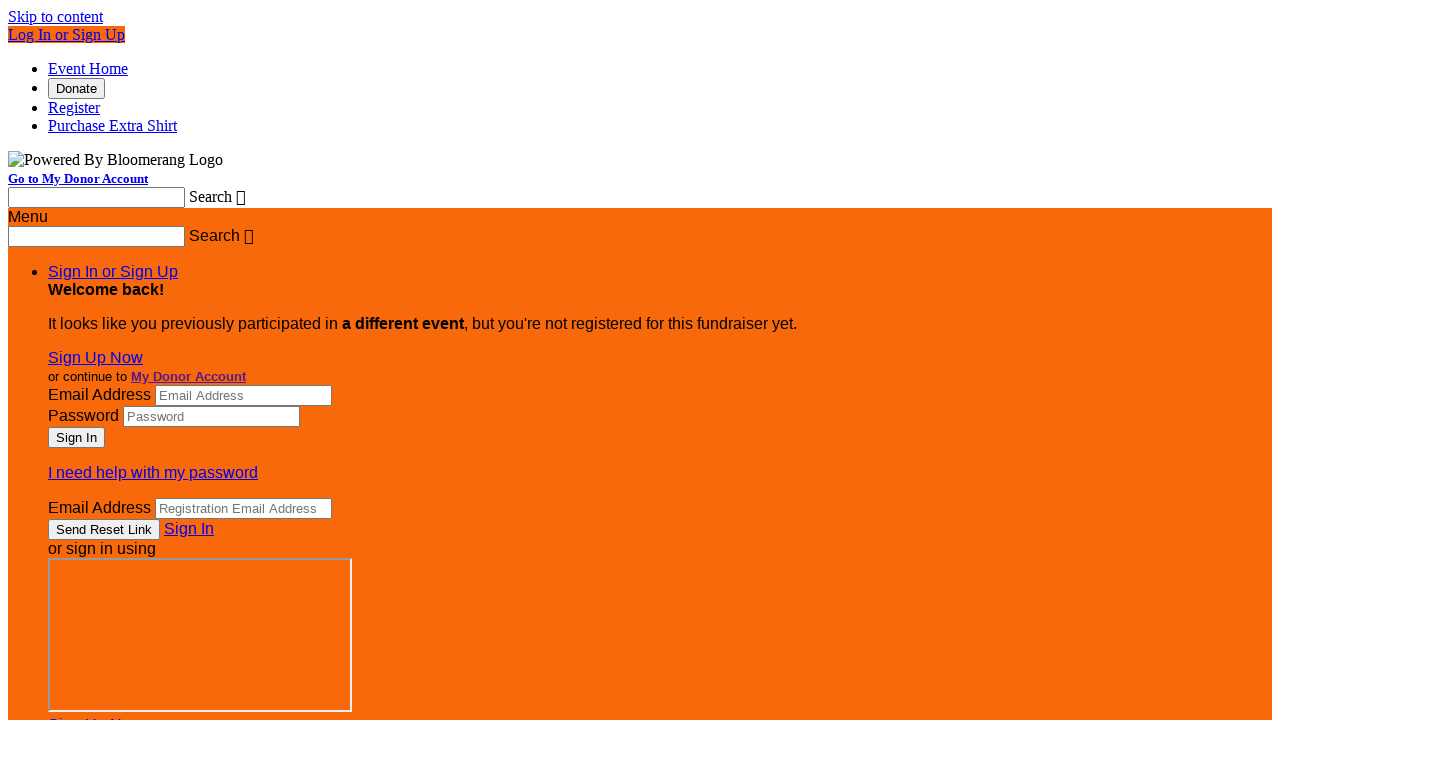

--- FILE ---
content_type: text/html; charset=utf-8
request_url: https://secure.qgiv.com/event/137workout/team/935567/
body_size: 28270
content:



<!DOCTYPE html>
<!--[if lt IE 7]> <html class="no-js lt-ie9 lt-ie8 lt-ie7 " lang="en"> <![endif]-->
<!--[if IE 7]>    <html class="no-js lt-ie9 lt-ie8 " lang="en"> <![endif]-->
<!--[if IE 8]>    <html class="no-js lt-ie9 " lang="en"> <![endif]-->
<!--[if gt IE 8]><!--> <html class="no-js page-layout-standard  admin-cms-enabled form-p2p " lang="en"> <!--<![endif]-->
<head>

    <title>137 Memorial Workout Challenge</title>
                    




        
            <link rel="icon" type="image/png" href="/favicon.ico">
    

    <meta http-equiv="Content-Type" content="text/html; charset=UTF-8" />
    <meta name="viewport" content="width=device-width, initial-scale=1" />
                    

<meta property="og:title" content="137 Memorial Workout Challenge" />
<meta property="og:url" content="https://secure.qgiv.com/event/137workout/team/935567/" />
<meta property="og:site_name" content="137 Memorial Workout Challenge" />
<meta property="og:description" content="" />
<meta property="og:type" content="website" />
        <meta name="google-signin-client_id" content="265722236664-j5ab57dhc8qva6q6aqnrslni5o0n1vo4.apps.googleusercontent.com">
        <link rel="stylesheet" type="text/css" href="/resources/hobnob/css/application.css?v4.8.7" />
    <link rel="stylesheet" type="text/css" href="/resources/hobnob/themes/default/theme.css?v4.8.7" />

    
    <script src="/resources/dist/scripts/vendor/modernizr.min.js"></script>
    <script>var QGIV = {};</script>
    <script>var Widgets = {};</script>

            <script src="/resources/dist/scripts/vendor/jquery-3.6.0.min.js"></script>
        <script src="/resources/dist/scripts/vendor/jquery-migrate-3.3.1.min.js"></script>
    
    
    <script src="https://apis.google.com/js/platform.js" async defer></script>

    <style id="cms-theme-styles" type="text/css">
                    @import url('/resources/core/fonts/fonts.css');
                .landing-page-container .html-widget .content a { color: #f7690a; }
                    @import url('/resources/core/fonts/fonts.css');.page-container{background-position:center center;}.page-container{background-repeat:repeat-y;}.page-container{background-color:#cbcfd1;}.ui-primary-color{background-color:#f7690a;}.ui-text-primary-color{color:#f7690a;}.ui-border-primary-color{border-color:#f7690a;}.user-html-content a{color:#f7690a;}.page-container{font-family:"Proxima Nova", "Open Sans", "Gill Sans MT", "Gill Sans", Corbel,Arial, sans-serif;}.qgiv-widget-container{font-family:"Proxima Nova", "Open Sans", "Gill Sans MT", "Gill Sans", Corbel,Arial, sans-serif;}
    
                    .ui-primary-color-lighten-5{ background-color: #f87823; }
        .ui-primary-color-darken-5{ background-color: #e05e07; }
                .ui-primary-color-lighten-10{ background-color: #f9873b; }
        .ui-primary-color-darken-10{ background-color: #c75407; }
                .ui-primary-color-lighten-15{ background-color: #f99654; }
        .ui-primary-color-darken-15{ background-color: #af4906; }
                .ui-primary-color-lighten-20{ background-color: #faa56d; }
        .ui-primary-color-darken-20{ background-color: #963f05; }
            
    
        </style>
<style id="cms-preview-theme-styles" type="text/css">
</style>

    
    
    
            <script>(function(w, d, s, id){var js, fjs = d.getElementsByTagName(s)[0];if (d.getElementById(id)) return;js = d.createElement(s); js.id = id;js.src = "https://secure.qgiv.com/resources/core/js/embed.js";fjs.parentNode.insertBefore(js, fjs);})(window, document, 'script', 'qgiv-embedjs');</script>    </head>

<body>
    <!--[if lte IE 8]>
        <div class="ui-message ie-support-message highlight">
            We offer limited support for this version of Internet Explorer. For the best experience, please consider upgrading to the latest version of <a href="http://windows.microsoft.com/ie" target="_blank">Internet Explorer</a>, <a href="http://chrome.google.com" target="_blank">Google Chrome</a>, or <a href="http://www.mozilla.org/en-US/firefox/new/" target="_blank">Mozilla Firefox</a>.
        </div>
    <![endif]-->

    <!--Skip Nav-->
    <a href="#content" class="skip-nav">Skip to content</a>

    <input type="hidden" value="FEXgUDYWwDmp" name="csrfToken" id="csrfToken" />

    <nav class="mobile-navigation-container">
                                    <a class="nav-item-link ui-primary-color" href="/event/137workout/login/">Log In or Sign Up</a>
                    
        <div class="mobile-navigation no-margin-top">
                <ul class="navigation">
                <li class="nav-item">
                        <a class="nav-item-link" href="/event/137workout/" >
                Event Home
            </a>
                    </li>
                <li class="nav-item">
            
                 
                <button
                    class="nav-item-link nav-item-link--button qgiv-load-modal"
                    data-event-url="https://secure.qgiv.com/api/v1/donationform/137workout/donate/team/935567/?"
                    data-event-name="137 EOD Memorial Workout Donation Form"
                    data-standard-donation-form="1"
                >
                    Donate
                </button>
                    </li>
                <li class="nav-item">
                        <a class="nav-item-link" href="/event/137workout/register/" >
                Register
            </a>
                    </li>
                <li class="nav-item">
                        <a class="nav-item-link" href="https://secure.qgiv.com/event/999284/store/200915" target="_blank">
                Purchase Extra Shirt
            </a>
                    </li>
            </ul>
                        <div class="text-center margin-top-2x text-white">
                <div class="powered-by-Qgiv-logo  text-center padding-1x no-padding-bottom">
                    <img alt="Powered By Bloomerang Logo " src="https://secure.qgiv.com/resources/core/images/logo-powered-by-bloomerang-white.svg" height="22">
                </div>
                                    <strong><small><a class="nav-item-link underline" href="/account//me/?org=449389&formId=999284" >Go to My Donor Account</a></small></strong>
                            </div>
                    </div>
    </nav>

    <div class="mobile-search-container js-mobile-search-container">
        
    
<div class="global-search-container search-field-container field-container label-is-placeholder">
    <form id="global-search-form" role="search" action="#">
        <input class="search-field form-field global-search-field js-global-search-field" id="mobile-global-search-field" type="text" />
        <label class="field-label js-event-search-label" for="mobile-global-search-field">Search</label>
        <span class="search-button">
            <span class="ui-icon">&#xe7c7;</span>
        </span>
    </form>
</div>
<div class="js-global-search-results-container global-search-results-container quick-search scrollable ">
    <div class="grid js-global-search-results-content" id="mobile-search-results-container"></div>
</div>    </div>

    
    <section class="page-container ">
                            
<header class="global-bar ui-primary-color ">
    <div class="container">

        <span class="mobile-menu-button" data-icon="&#xe7d0;">Menu</span>

                    
    
<div class="global-search-container search-field-container field-container label-is-placeholder">
    <form id="global-search-form" role="search" action="#">
        <input class="search-field form-field global-search-field js-global-search-field" id="desktop-global-search-field" type="text" />
        <label class="field-label js-event-search-label" for="desktop-global-search-field">Search</label>
        <span class="search-button">
            <span class="ui-icon">&#xe7c7;</span>
        </span>
    </form>
</div>
<div class="js-global-search-results-container global-search-results-container quick-search scrollable ">
    <div class="grid js-global-search-results-content" id="desktop-search-results-container"></div>
</div>        
        <ul class="navigation horizontal social-links">
                                                        </ul>

        <nav class="account-navigation">
            <ul class="navigation horizontal">
                
                
                                    <li class="nav-item login-container">
                        
                            <a class="nav-item-label" data-icon-after="&#xe7d7;" href="/event/137workout/login/">Sign In or Sign Up</a>
                            <div class="nav-sub-menu anchor-right dropdown-container login-dropdown-container">
                                                                     <div class="js-wrong-event-message hide-content padding-2x text-center flex gap-half flex-direction-column justify-content-center align-items-center" >
    <div>
        <strong>Welcome back<span id="js-wrong-event-message-fname"></span>!</strong>
    </div>

    <p>It looks like you previously participated in <strong id="js-wrong-event-message-previous-event">a different event</strong>, but you're not registered for this fundraiser yet.</p>

    <a class="ui-button ui-secondary-color register-button" href="/event/137workout/register/" target="_blank">Sign Up Now</a>

            <div>
            <small>
                or continue to <strong><a class="my-qgiv-account-link" href="" target="_blank">My Donor Account</a></strong>
            </small>
        </div>
    </div>                                                                <div class="js-nav-sign-in-section">
                                    
<div class="login-form-container">
    <form class="login-form">
                <div class="field-container">
            <label class="field-label" for="login-email">Email Address</label>
            <input class="form-field login-email" id="login-email" type="text" value="" placeholder="Email Address" autocapitalize="off" />
        </div>
        <div class="field-container">
            <label class="field-label" for="login-password">Password</label>
            <input class="form-field login-password" id="login-password" type="password" value="" placeholder="Password" />
        </div>
                            <div class="form-actions form-actions-login">
                <input class="ui-button ui-secondary-color login-button" type="submit" value="Sign In" />
                <div class="form-actions-login-content-container">
                    <div class="form-actions-login-content">
                        <div class="form-actions-login-text">
                            <a class="form-action-link login-reset-toggle" href="#">
                                <p class="no-margin-top no-margin-bottom">I need help with my password</p>
                            </a>
                        </div>
                    </div>
                </div>
            </div>
        
        <input type="hidden" value="FEXgUDYWwDmp" name="csrfToken" id="csrfToken" />
    </form>

    <form class="forgot-password-form hide-content">
                                            <div class="field-container">
                <label class="field-label" for="login-email">Email Address</label>
                <input class="form-field login-email" name="email" id="login-email" type="text" value="" placeholder="Registration Email Address"/>
            </div>
            <div class="form-actions">
                <input class="ui-button ui-secondary-color resend-password-email" type="submit" value="Send Reset Link"/>
                <a class="form-action-link login-reset-toggle" href="#">Sign In</a>
            </div>
            </form>
</div>                                    <div class="divider">
                                        <span class="divider-content">or sign in using</span>
                                    </div>
                                    <div class="social-login-container text-center margin-bottom-1x padding-1x">
                                        <iframe class="qgiv-social-authentication" src="https://secure.qgiv.com/account/social-auth/"></iframe>
                                    </div>
                                    <a class="ui-application-primary-color create-account-button" href="/event/137workout/register/ ">Sign Up Now</a>
                                </div>
                            </div>
                                            </li>
                
                            </ul>
        </nav>
                    <span class="mobile-search-button ui-icon" data-search-icon="&#xe67f;" data-close-icon="&#xe6fd;">&#xe67f;</span>
            </div>
    <input type="hidden" id="form-template" value="10" />
    <input type="hidden" id="donation-form-type" value="1" />
</header>        
        <section class="view-container container">
                            <nav class="main-navigation" role="navigation">
                        <ul class="navigation">
                <li class="nav-item">
                        <a class="nav-item-link" href="/event/137workout/" >
                Event Home
            </a>
                    </li>
                <li class="nav-item">
            
                 
                <button
                    class="nav-item-link nav-item-link--button qgiv-load-modal"
                    data-event-url="https://secure.qgiv.com/api/v1/donationform/137workout/donate/team/935567/?"
                    data-event-name="137 EOD Memorial Workout Donation Form"
                    data-standard-donation-form="1"
                >
                    Donate
                </button>
                    </li>
                <li class="nav-item">
                        <a class="nav-item-link" href="/event/137workout/register/" >
                Register
            </a>
                    </li>
                <li class="nav-item">
                        <a class="nav-item-link" href="https://secure.qgiv.com/event/999284/store/200915" target="_blank">
                Purchase Extra Shirt
            </a>
                    </li>
            </ul>
                </nav>
                        <section class="event-container">
                                                                    
            <div class="event-header anchor-container" role="banner">
            <div class="header-image-container ">
                                    <img class="header-image" src="https://d82fed047bdc3402ee0d-f804442609534d6aeb0b7d6192cd9049.ssl.cf1.rackcdn.com/137_photo_2_jpg-1690841913_large" alt="137 Memorial Workout Challenge" />
                            </div>
                            <div class="event-header-info anchor-bottom">
                    <div class="avatar-container">
                        <a class="avatar ui-border-primary-color " href="/event/137workout/team/935567/" title="Team Page: ASAB EOD">
                        

            <img class="support-svg" src="https://03c53ff54695446b5a8d-077fa299308269e2a132b214328d77ec.ssl.cf1.rackcdn.com/unicorn_1_png-1694785839_large" alt="Team Page: ASAB EOD" />
    </a>                            <a class="avatar ui-border-primary-color sub-avatar" href="/event/137workout/" title="Event Home: 137 Memorial Workout Challenge">
                        

            <img class="support-svg" src="https://d82fed047bdc3402ee0d-f804442609534d6aeb0b7d6192cd9049.ssl.cf1.rackcdn.com/screen_shot_2023-07-31_at_4_23_33_pm_png-1690841905_large" alt="Event Home: 137 Memorial Workout Challenge" />
    </a>            </div>
<div class="event-title-container">
            <p class="event-meta">
            <a href="/event/137workout/">137 Memorial Workout Challenge</a>
                    </p>
        <h1 class="title">ASAB EOD</h1>
    
                        <p class="event-meta">
                            August 1, 2023 12:00am - December 31, 2023 11:59pm
                    </p>
    </div>                </div>
                    </div>
                                        
                <div class="event-body" role="main" id="content">
                        <div class="event-content tfp-content">
                                        <div class="grid" id="">
                                                    <div class="grid-unit eight-twelfths tablet-two-thirds large-column" id="">
                                    
    
                                                    <div class="widget no-border " data-id="4817467">
                <div class="widget-wrapper">
    <div class="page-title-widget  text-left">
                    <h1 class="widget-title heading-alpha ui-text-primary-color ">
            Our Team Fundraising Page
            </h1>
                        </div>
</div>
    </div>
                        
                                            
            
                                
            
                                        
                                                            
                                                    <div class="widget " data-id="4817469">
                    <div class="supporters-widget team-list-widget">
        <div class="widget-header">
                        <h3 class="heading-gamma widget-title ui-text-primary-color">Our Team</h3>
                        <div class="widget-tools">
                <div class="pagination-dropdown decrease-font-size">
                    <label for="#widget-sort-4817469">Sort:</label>
                    <select class="ui-select js-sort-team-members" id="widget-sort-4817469" data-container=".widget" data-limit="5">
                        <option value="amount" data-sort="desc">Amount Raised &#8681;</option>
                        <option value="amount" data-sort="asc">Amount Raised &#8679;</option>
                        <option value="name" data-sort="desc">Name &#8681;</option>
                        <option value="name" data-sort="asc">Name &#8679;</option>
                    </select>
                </div>
            </div>
        </div>

        <div class="team-list js-widget-team-list">
            <ul class="user-list ">
                    
                                                                                                                                                                    
            <li class="user cf js-user" data-name="Nicholas Wake" data-amount="152.50">
                                            <a class="user-link ui-media" href="/event/137workout/account/1563061/">
                                                        <span class="media-image user-avatar-container">
                                
            <img class="user-avatar-image " src="https://9d95b05e2ece54831051-28e15418119995c215f9611f3c80a5ae.ssl.cf1.rackcdn.com/unicorn_1_png-1694785755_large" alt="Nicholas Wake" />
                        </span>
                                        <span class="media-body">
                        <span class="user-details">
                            <span class="user-name heading-epsilon">
                                Nicholas Wake
                                                                    <span class="field-secondary-label">Team Captain</span>
                                                            </span>
                                                        <span class="user-amount-raised ui-text-success-color">$152.50</span>
                            
                            
                            
                                                    </span>
                    </span>
                                </a>
                            </li>
                                                                                                                                                                                                                        
            <li class="user cf js-user" data-name="Michael Vallejo" data-amount="105.00">
                                            <a class="user-link ui-media" href="/event/137workout/account/1563712/">
                                                        <span class="media-image user-avatar-container">
                                
    <span class="user-avatar user-avatar-placeholder ui-primary-color-darken-10 ">
        <span class=" user-avatar-label">
                            MV
                    </span>
    </span>
                    </span>
                                        <span class="media-body">
                        <span class="user-details">
                            <span class="user-name heading-epsilon">
                                Michael Vallejo
                                                            </span>
                                                        <span class="user-amount-raised ui-text-success-color">$105.00</span>
                            
                            
                            
                                                    </span>
                    </span>
                                </a>
                            </li>
                                                                                                                                                                                                                        
            <li class="user cf js-user" data-name="Alex Baldwin" data-amount="57.50">
                            <span class="user-link ui-media cf">
                                                        <span class="media-image user-avatar-container">
                                
    <span class="user-avatar user-avatar-placeholder ui-primary-color-darken-5 ">
        <span class=" user-avatar-label">
                            AB
                    </span>
    </span>
                    </span>
                                        <span class="media-body">
                        <span class="user-details">
                            <span class="user-name heading-epsilon">
                                Alex Baldwin
                                                            </span>
                                                        <span class="user-amount-raised ui-text-success-color">$57.50</span>
                            
                            
                            
                                                    </span>
                    </span>
                                </a>
                            </li>
                                                                                                                                                                                                                        
            <li class="user cf js-user" data-name="Hannah Moriarty-Enggasser" data-amount="52.50">
                            <span class="user-link ui-media cf">
                                                        <span class="media-image user-avatar-container">
                                
    <span class="user-avatar user-avatar-placeholder ui-primary-color-lighten-10 ">
        <span class=" user-avatar-label">
                            HM
                    </span>
    </span>
                    </span>
                                        <span class="media-body">
                        <span class="user-details">
                            <span class="user-name heading-epsilon">
                                Hannah Moriarty-Enggasser
                                                            </span>
                                                        <span class="user-amount-raised ui-text-success-color">$52.50</span>
                            
                            
                            
                                                    </span>
                    </span>
                                </a>
                            </li>
                                                                                                                                                                                                                        
            <li class="user cf js-user" data-name="Shawn Harbert, CMSgt" data-amount="52.50">
                                            <a class="user-link ui-media" href="/event/137workout/account/1564771/">
                                                        <span class="media-image user-avatar-container">
                                
    <span class="user-avatar user-avatar-placeholder ui-primary-color-darken-10 ">
        <span class=" user-avatar-label">
                            SH
                    </span>
    </span>
                    </span>
                                        <span class="media-body">
                        <span class="user-details">
                            <span class="user-name heading-epsilon">
                                Shawn Harbert, CMSgt
                                                            </span>
                                                        <span class="user-amount-raised ui-text-success-color">$52.50</span>
                            
                            
                            
                                                    </span>
                    </span>
                                </a>
                            </li>
                                                                                                                                                                                                                        
            <li class="user cf hide-content js-user" data-name="David Kruger" data-amount="52.50">
                            <span class="user-link ui-media cf">
                                                        <span class="media-image user-avatar-container">
                                
    <span class="user-avatar user-avatar-placeholder ui-primary-color-lighten-5 ">
        <span class=" user-avatar-label">
                            DK
                    </span>
    </span>
                    </span>
                                        <span class="media-body">
                        <span class="user-details">
                            <span class="user-name heading-epsilon">
                                David Kruger
                                                            </span>
                                                        <span class="user-amount-raised ui-text-success-color">$52.50</span>
                            
                            
                            
                                                    </span>
                    </span>
                                </a>
                            </li>
                                                                                                                                                                                                                        
            <li class="user cf hide-content js-user" data-name="Cody Stevenson" data-amount="52.50">
                            <span class="user-link ui-media cf">
                                                        <span class="media-image user-avatar-container">
                                
    <span class="user-avatar user-avatar-placeholder ui-primary-color-lighten-5 ">
        <span class=" user-avatar-label">
                            CS
                    </span>
    </span>
                    </span>
                                        <span class="media-body">
                        <span class="user-details">
                            <span class="user-name heading-epsilon">
                                Cody Stevenson
                                                            </span>
                                                        <span class="user-amount-raised ui-text-success-color">$52.50</span>
                            
                            
                            
                                                    </span>
                    </span>
                                </a>
                            </li>
                                                                                                                                                                                                                        
            <li class="user cf hide-content js-user" data-name="Evan Dicks" data-amount="52.50">
                            <span class="user-link ui-media cf">
                                                        <span class="media-image user-avatar-container">
                                
    <span class="user-avatar user-avatar-placeholder ui-primary-color-darken-5 ">
        <span class=" user-avatar-label">
                            ED
                    </span>
    </span>
                    </span>
                                        <span class="media-body">
                        <span class="user-details">
                            <span class="user-name heading-epsilon">
                                Evan Dicks
                                                            </span>
                                                        <span class="user-amount-raised ui-text-success-color">$52.50</span>
                            
                            
                            
                                                    </span>
                    </span>
                                </a>
                            </li>
                                                                                                                                                                                                                        
            <li class="user cf hide-content js-user" data-name="Tehya McGlothern" data-amount="50.00">
                            <span class="user-link ui-media cf">
                                                        <span class="media-image user-avatar-container">
                                
    <span class="user-avatar user-avatar-placeholder ui-primary-color-darken-10 ">
        <span class=" user-avatar-label">
                            TM
                    </span>
    </span>
                    </span>
                                        <span class="media-body">
                        <span class="user-details">
                            <span class="user-name heading-epsilon">
                                Tehya McGlothern
                                                            </span>
                                                        <span class="user-amount-raised ui-text-success-color">$50.00</span>
                            
                            
                            
                                                    </span>
                    </span>
                                </a>
                            </li>
                                                                                                                                                                                                                        
            <li class="user cf hide-content js-user" data-name="Mike DiGiulio" data-amount="50.00">
                            <span class="user-link ui-media cf">
                                                        <span class="media-image user-avatar-container">
                                
    <span class="user-avatar user-avatar-placeholder ui-primary-color ">
        <span class=" user-avatar-label">
                            MD
                    </span>
    </span>
                    </span>
                                        <span class="media-body">
                        <span class="user-details">
                            <span class="user-name heading-epsilon">
                                Mike DiGiulio
                                                            </span>
                                                        <span class="user-amount-raised ui-text-success-color">$50.00</span>
                            
                            
                            
                                                    </span>
                    </span>
                                </a>
                            </li>
                                                                                                                                                                                                                        
            <li class="user cf hide-content js-user" data-name="Timothy Traudt" data-amount="50.00">
                            <span class="user-link ui-media cf">
                                                        <span class="media-image user-avatar-container">
                                
    <span class="user-avatar user-avatar-placeholder ui-primary-color-darken-10 ">
        <span class=" user-avatar-label">
                            TT
                    </span>
    </span>
                    </span>
                                        <span class="media-body">
                        <span class="user-details">
                            <span class="user-name heading-epsilon">
                                Timothy Traudt
                                                            </span>
                                                        <span class="user-amount-raised ui-text-success-color">$50.00</span>
                            
                            
                            
                                                    </span>
                    </span>
                                </a>
                            </li>
                                                                                                                                                                                                                        
            <li class="user cf hide-content js-user" data-name="Felipe Gonzalez" data-amount="50.00">
                            <span class="user-link ui-media cf">
                                                        <span class="media-image user-avatar-container">
                                
    <span class="user-avatar user-avatar-placeholder ui-primary-color-lighten-5 ">
        <span class=" user-avatar-label">
                            FG
                    </span>
    </span>
                    </span>
                                        <span class="media-body">
                        <span class="user-details">
                            <span class="user-name heading-epsilon">
                                Felipe Gonzalez
                                                            </span>
                                                        <span class="user-amount-raised ui-text-success-color">$50.00</span>
                            
                            
                            
                                                    </span>
                    </span>
                                </a>
                            </li>
                                                                                                                                                                                                                        
            <li class="user cf hide-content js-user" data-name="Kenneth Buchanan" data-amount="50.00">
                            <span class="user-link ui-media cf">
                                                        <span class="media-image user-avatar-container">
                                
    <span class="user-avatar user-avatar-placeholder ui-primary-color ">
        <span class=" user-avatar-label">
                            KB
                    </span>
    </span>
                    </span>
                                        <span class="media-body">
                        <span class="user-details">
                            <span class="user-name heading-epsilon">
                                Kenneth Buchanan
                                                            </span>
                                                        <span class="user-amount-raised ui-text-success-color">$50.00</span>
                            
                            
                            
                                                    </span>
                    </span>
                                </a>
                            </li>
                                                                                                                                                                                                                        
            <li class="user cf hide-content js-user" data-name="Ayden Breaux" data-amount="50.00">
                            <span class="user-link ui-media cf">
                                                        <span class="media-image user-avatar-container">
                                
    <span class="user-avatar user-avatar-placeholder ui-primary-color-lighten-10 ">
        <span class=" user-avatar-label">
                            AB
                    </span>
    </span>
                    </span>
                                        <span class="media-body">
                        <span class="user-details">
                            <span class="user-name heading-epsilon">
                                Ayden Breaux
                                                            </span>
                                                        <span class="user-amount-raised ui-text-success-color">$50.00</span>
                            
                            
                            
                                                    </span>
                    </span>
                                </a>
                            </li>
                                                                                                                                                                                                                        
            <li class="user cf hide-content js-user" data-name="Matt Conner" data-amount="50.00">
                            <span class="user-link ui-media cf">
                                                        <span class="media-image user-avatar-container">
                                
    <span class="user-avatar user-avatar-placeholder ui-primary-color-lighten-10 ">
        <span class=" user-avatar-label">
                            MC
                    </span>
    </span>
                    </span>
                                        <span class="media-body">
                        <span class="user-details">
                            <span class="user-name heading-epsilon">
                                Matt Conner
                                                            </span>
                                                        <span class="user-amount-raised ui-text-success-color">$50.00</span>
                            
                            
                            
                                                    </span>
                    </span>
                                </a>
                            </li>
                                                                                                                                                                                                                        
            <li class="user cf hide-content js-user" data-name="Nicholas Musser" data-amount="50.00">
                            <span class="user-link ui-media cf">
                                                        <span class="media-image user-avatar-container">
                                
    <span class="user-avatar user-avatar-placeholder ui-primary-color-lighten-10 ">
        <span class=" user-avatar-label">
                            NM
                    </span>
    </span>
                    </span>
                                        <span class="media-body">
                        <span class="user-details">
                            <span class="user-name heading-epsilon">
                                Nicholas Musser
                                                            </span>
                                                        <span class="user-amount-raised ui-text-success-color">$50.00</span>
                            
                            
                            
                                                    </span>
                    </span>
                                </a>
                            </li>
                                                                                                                                                                                                                        
            <li class="user cf hide-content js-user" data-name="Andy Hernandez" data-amount="50.00">
                            <span class="user-link ui-media cf">
                                                        <span class="media-image user-avatar-container">
                                
    <span class="user-avatar user-avatar-placeholder ui-primary-color-lighten-5 ">
        <span class=" user-avatar-label">
                            AH
                    </span>
    </span>
                    </span>
                                        <span class="media-body">
                        <span class="user-details">
                            <span class="user-name heading-epsilon">
                                Andy Hernandez
                                                            </span>
                                                        <span class="user-amount-raised ui-text-success-color">$50.00</span>
                            
                            
                            
                                                    </span>
                    </span>
                                </a>
                            </li>
                                                                                                                                                                                                                        
            <li class="user cf hide-content js-user" data-name="Jesse Wibben" data-amount="50.00">
                            <span class="user-link ui-media cf">
                                                        <span class="media-image user-avatar-container">
                                
    <span class="user-avatar user-avatar-placeholder ui-primary-color-darken-5 ">
        <span class=" user-avatar-label">
                            JW
                    </span>
    </span>
                    </span>
                                        <span class="media-body">
                        <span class="user-details">
                            <span class="user-name heading-epsilon">
                                Jesse Wibben
                                                            </span>
                                                        <span class="user-amount-raised ui-text-success-color">$50.00</span>
                            
                            
                            
                                                    </span>
                    </span>
                                </a>
                            </li>
                                                                                                                                                                                                                        
            <li class="user cf hide-content js-user" data-name="Ean Cruz" data-amount="50.00">
                            <span class="user-link ui-media cf">
                                                        <span class="media-image user-avatar-container">
                                
    <span class="user-avatar user-avatar-placeholder ui-primary-color-lighten-5 ">
        <span class=" user-avatar-label">
                            EC
                    </span>
    </span>
                    </span>
                                        <span class="media-body">
                        <span class="user-details">
                            <span class="user-name heading-epsilon">
                                Ean Cruz
                                                            </span>
                                                        <span class="user-amount-raised ui-text-success-color">$50.00</span>
                            
                            
                            
                                                    </span>
                    </span>
                                </a>
                            </li>
                                                                                                                                                                                                                        
            <li class="user cf hide-content js-user" data-name="Aaron Hughes" data-amount="50.00">
                            <span class="user-link ui-media cf">
                                                        <span class="media-image user-avatar-container">
                                
    <span class="user-avatar user-avatar-placeholder ui-primary-color-lighten-5 ">
        <span class=" user-avatar-label">
                            AH
                    </span>
    </span>
                    </span>
                                        <span class="media-body">
                        <span class="user-details">
                            <span class="user-name heading-epsilon">
                                Aaron Hughes
                                                            </span>
                                                        <span class="user-amount-raised ui-text-success-color">$50.00</span>
                            
                            
                            
                                                    </span>
                    </span>
                                </a>
                            </li>
                                                                </ul>        </div>
                <div class="widget-footer">
            <span class="ui-button tertiary trigger-team-list-modal">View All Team Members</span>
        </div>
            </div>
    </div>
                        
                                            
    
                                                    <div class="widget " data-id="4817468">
                            <div class="social-share-widget ">
                            
                
                
                <div class="social-share-buttons">
                                                                                                        <a class="ui-button bg-facebook social-share-button social-share-facebook social-sharing-popup" href="https://www.facebook.com/sharer/sharer.php?u=https%3A%2F%2Fsecure.qgiv.com%2Fevent%2F137workout%2Fteam%2F935567%2F" target="_blank" data-icon="&#xe7ea;">
                                    <span class="ui-button-label">Share on Facebook</span>
                                </a>
                                                                                        <a class="ui-button ui-icon--x-twitter bg-twitter social-share-button social-share-twitter social-sharing-popup" href="https://twitter.com/intent/tweet?url=https%3A%2F%2Fsecure.qgiv.com%2Fevent%2F137workout%2Fteam%2F935567%2F&amp;text=137%20Memorial%20Workout%20Challenge&amp;hashtags=" target="_blank">
                                     <span class="ui-button-label">Share on X</span>
                                </a>
                                                                                        </div>
                    </div>
        </div>
                        
                <script>
            Widgets[1] = Widgets[1] || {};
            if ( typeof Widgets[1].scripts == 'undefined') Widgets[1].scripts = [];
            if ( typeof Widgets[1].callbacks == 'undefined') Widgets[1].callbacks = [];
                
        </script>
                    </div>
                                                                <div class="grid-unit four-twelfths  tablet-one-third small-column" id="">
                                    
    
                                                    <div class="widget " data-id="4817470">
                    
            <div class="widget-embed-settings">
                <a class="ui-icon embed-icon trigger-embed-settings" data-tooltip="Embed This Widget" data-tooltip-position="left" href="#qgiv-embed-4817470">&#xe75b;</a>
                <div class="embed-settings">
                    <div class="grid">
                        <div class="grid-unit six-twelfths tablet-one-half field-container">
                            <label class="field-label" for="embed-width-4817470">Width: (in pixels)</label>
                            <input class="form-field embed-width" type="text" id="embed-width-4817470" value="" />
                        </div>
                        <div class="grid-unit six-twelfths tablet-one-half field-container">
                            <label class="field-label" for="embed-height-4817470">Height: (in pixels)</label>
                            <input class="form-field embed-height" type="text" id="embed-height-4817470" value="" />
                        </div>
                    </div>
                    <label class="field-label" for="embed-code-snippet-4817470">Place the following code wherever you would like it to appear on your page:</label>
                    <textarea class="basic-code-editor embed-code-snippet select-on-focus" readonly data-code="&lt;iframe class=&quot;qgiv-embed&quot; id=&quot;qgiv-embed-4817470&quot; src=&quot;https://secure.qgiv.com/event/137workout/widget/4817470/?etype=team&amp;amp;entity=935567&quot; frameborder=&quot;0&quot; allowtransparency=&quot;true&quot; scrolling=&quot;no&quot;&gt;&lt;/iframe&gt;" id="embed-code-snippet-4817470">&lt;iframe class=&quot;qgiv-embed&quot; id=&quot;qgiv-embed-4817470&quot; src=&quot;https://secure.qgiv.com/event/137workout/widget/4817470/?etype=team&amp;amp;entity=935567&quot; frameborder=&quot;0&quot; allowtransparency=&quot;true&quot; scrolling=&quot;no&quot;&gt;&lt;/iframe&gt;</textarea>
                                    </div>
            </div>
                    <div class="widget-wrapper">
        <div class="thermometer-widget thermometer-container  vertical-thermometer-widget ">
            
                        
            <div class="thermometer-content">
                                    <div class="thermometer-graphic with-stats">
                        <div class="svg-container js-thermometer-graphic" id="thermometer-4817470" data-layout="vertical"></div>
                    </div>
                                <div class="thermometer-stats fade-out-content">
                                            <div class="thermometer-stat current-stat ">
                            <h3 class="thermometer-stat-value achievement-amount"><span class="js-thermometer-stat-value thermometer-stat-value--color ui-text-primary-color">
                                                                    $3,215.79
                                                                </span></h3>
                            <h4 class="supporting-text">achieved</h4>
                        </div>
                                                                <div class="thermometer-stat goal-stat ">
                            <h3 class="thermometer-stat-value ui-application-text-color goal-amount"><span class="js-thermometer-stat-value">
                                                                    $2,500.00</span></h3>
                                                            <h4 class="supporting-text">goal</h4>
                        </div>
                                                                <div class="thermometer-stat percentage-stat ">
                            <h3 class="thermometer-stat-value percentage-amount"><span class="js-thermometer-stat-value thermometer-stat-value--color ui-text-primary-color"></span></h3>
                            <h4 class="supporting-text">of your goal reached</h4>
                        </div>
                                    </div>
            </div>

            
                                                                    <div class="thermometer-countdown" data-event-date="August 01, 2023 01:00:00 EDT">
                    <div class="counter grid no-spacing">
                        <div class="grid-unit three-twelfths tablet-one-quarter mobile-one-quarter">
                            <h3 class="goal-counter counter-days">0</h3>
                            <h4 class="supporting-text">days</h4>
                        </div>
                        <div class="grid-unit three-twelfths tablet-one-quarter mobile-one-quarter">
                            <h3 class="goal-counter counter-hours">0</h3>
                            <h4 class="supporting-text">hours</h4>
                        </div>
                        <div class="grid-unit three-twelfths tablet-one-quarter mobile-one-quarter">
                            <h3 class="goal-counter counter-minutes">0</h3>
                            <h4 class="supporting-text">mins</h4>
                        </div>
                        <div class="grid-unit three-twelfths tablet-one-quarter mobile-one-quarter">
                            <h3 class="goal-counter counter-seconds">0</h3>
                            <h4 class="supporting-text">secs</h4>
                        </div>
                    </div>
                </div>
                                                    <div class="thermometer-buttons">
                                                                        
                            <button
                                class="ui-button thermometer-button thermometer-donation-button js-prevent-redirect qgiv-load-modal ui-primary-color"
                                data-event-url="https://secure.qgiv.com/api/v1/donationform/137workout/donate/team/935567/?"
                                data-event-name="137 EOD Memorial Workout Donation Form"
                                data-standard-donation-form="1"
                                >
                                    Donate Now
                                </button>
                                                                                    
                                                                                                                                                                                                                                                                                                    
                            <a class="ui-button thermometer-button thermometer-register-button
                                    secondary ui-text-primary-color
                                    
                                    "
                            href="/event/137workout/team/935567/register/"
                                                        >
                                                                    Join Our Team!
                                                            </a>

                                                                                        </div>
                    </div>
    </div>
    </div>
                        
                <script>
            Widgets[64] = Widgets[64] || {};
            if ( typeof Widgets[64].scripts == 'undefined') Widgets[64].scripts = [];
            if ( typeof Widgets[64].callbacks == 'undefined') Widgets[64].callbacks = [];
                                Widgets[64].scripts.push(
        {'id' : 'fitty', 'path' : '/resources/dist/scripts/vendor/fitty.min.js'},
        {'id' : 'raphael', 'path' : '/resources/dist/scripts/vendor/raphael.min.js'},
                {'id' : 'thermometer', 'path' : '/resources/dist/scripts/core/plugin.thermometer.min.js'}
    );
    Widgets[64].callbacks.push(function(){
        if ( window.jQuery && $.fn.thermometer ){
            var goalValue = '2500.00';
            var thermometer = $('#thermometer-4817470').thermometer({
                goal : parseFloat(goalValue.replace(/,/g, '')),
                goaltype : 'default',
                achieved : 3215.79,
                fill : '#f7690a',
                achievedFill : '#f99654',
                textfill : true,
                entity : '935567',
                entityType : '2',
                formID : '999284',
                goalID : '',
                aggregatedForms : '',
                aggregatedItems: '',
                aggregatedThermType: '',
                disableUpdates: false
            });

            
            UI.initColorpicker();

                    }
    });

        </script>
                    </div>
                            </div>
            <div class="content-layout-divider"></div>            <div class="grid" id="">
                                                    <div class="grid-unit six-twelfths tablet-six-twelfths large-column" id="">
                                    
    
                                                    <div class="widget " data-id="4817471">
                <div class="activity-widget">
    <h2 class="heading-beta widget-title ui-text-primary-color">Recent Activity</h2>

    <div class="activity-list-container" id="activity-feed-4817471">
                    <ul class="ui-timeline activity-list">
                <li class="timeline-line ui-primary-color"></li>

                                        <li class="timeline-item activity-item " data-date="2023-10-12 21:30:42" data-id="19074067">
        <span class=" timeline-icon ui-text-primary-color ui-border-primary-color activity-icon">
                            $
                    </span>

                    <div class="activity-item-content">
                <h4 class="heading-zeta activity-title">Sarah Wroblewski donated $10.00 to <a class="link-bold" href="/event/137workout/team/935567/">ASAB EOD</a></h4>
                                <div class="activity-share-options">
                    Share:
                    <a class="social-share-button facebook social-sharing-popup" data-tooltip="Share on Facebook" data-tooltip-position="bottom" href="https://www.facebook.com/dialog/feed?app_id=139246682755300&amp;display=popup&amp;name=Sarah%20Wroblewski%20donated%20%2410.00%20to%20ASAB%20EOD&amp;link=https%3A%2F%2Fsecure.qgiv.com%2Fevent%2F137workout%2Fteam%2F935567%2F&amp;redirect_uri=https://secure.qgiv.com%2Fevent%2F999284%2Fclose-window%2F"><span class="ui-icon text-facebook">&#xe7ea;</span></a>
                    <a class="social-share-button twitter social-sharing-popup" data-tooltip="Share on X" data-tooltip-position="bottom" href="https://twitter.com/intent/tweet?url=https%3A%2F%2Fsecure.qgiv.com%2Fevent%2F137workout%2Fteam%2F935567%2F&amp;text=Sarah Wroblewski donated $10.00 to ASAB EOD"><span class="ui-icon ui-icon--x-twitter text-twitter"></span></a>
                </div>
            </div>
            </li>
                                        <li class="timeline-item activity-item " data-date="2023-09-27 13:50:47" data-id="18947429">
        <span class=" timeline-icon ui-text-primary-color ui-border-primary-color activity-icon">
                            $
                    </span>

                    <div class="activity-item-content">
                <h4 class="heading-zeta activity-title">David Sidnam donated $121.54 to <a class="link-bold" href="/event/137workout/team/935567/">ASAB EOD</a></h4>
                                <div class="activity-share-options">
                    Share:
                    <a class="social-share-button facebook social-sharing-popup" data-tooltip="Share on Facebook" data-tooltip-position="bottom" href="https://www.facebook.com/dialog/feed?app_id=139246682755300&amp;display=popup&amp;name=David%20Sidnam%20donated%20%24121.54%20to%20ASAB%20EOD&amp;link=https%3A%2F%2Fsecure.qgiv.com%2Fevent%2F137workout%2Fteam%2F935567%2F&amp;redirect_uri=https://secure.qgiv.com%2Fevent%2F999284%2Fclose-window%2F"><span class="ui-icon text-facebook">&#xe7ea;</span></a>
                    <a class="social-share-button twitter social-sharing-popup" data-tooltip="Share on X" data-tooltip-position="bottom" href="https://twitter.com/intent/tweet?url=https%3A%2F%2Fsecure.qgiv.com%2Fevent%2F137workout%2Fteam%2F935567%2F&amp;text=David Sidnam donated $121.54 to ASAB EOD"><span class="ui-icon ui-icon--x-twitter text-twitter"></span></a>
                </div>
            </div>
            </li>
                                        <li class="timeline-item activity-item " data-date="2023-09-22 10:14:27" data-id="18909923">
        <span class="ui-icon is-icon timeline-icon ui-text-primary-color ui-border-primary-color activity-icon">
                            &#xe671;
                    </span>

                    <div class="activity-item-content">
                <h4 class="heading-zeta activity-title">Hannah Moriarty-Enggasser joined <a class="link-bold" href="/event/137workout/team/935567/">ASAB EOD</a></h4>
                                <div class="activity-share-options">
                    Share:
                    <a class="social-share-button facebook social-sharing-popup" data-tooltip="Share on Facebook" data-tooltip-position="bottom" href="https://www.facebook.com/dialog/feed?app_id=139246682755300&amp;display=popup&amp;name=Hannah%20Moriarty-Enggasser%20joined%20ASAB%20EOD&amp;link=https%3A%2F%2Fsecure.qgiv.com%2Fevent%2F137workout%2Fteam%2F935567%2F&amp;redirect_uri=https://secure.qgiv.com%2Fevent%2F999284%2Fclose-window%2F"><span class="ui-icon text-facebook">&#xe7ea;</span></a>
                    <a class="social-share-button twitter social-sharing-popup" data-tooltip="Share on X" data-tooltip-position="bottom" href="https://twitter.com/intent/tweet?url=https%3A%2F%2Fsecure.qgiv.com%2Fevent%2F137workout%2Fteam%2F935567%2F&amp;text=Hannah Moriarty-Enggasser joined ASAB EOD"><span class="ui-icon ui-icon--x-twitter text-twitter"></span></a>
                </div>
            </div>
            </li>
                                        <li class="timeline-item activity-item " data-date="2023-09-21 08:55:08" data-id="18899576">
        <span class="ui-icon is-icon timeline-icon ui-text-primary-color ui-border-primary-color activity-icon">
                            &#xe6d0;
                    </span>

                    <div class="activity-item-content">
                <h4 class="heading-zeta activity-title"><a class="link-bold" href="/event/137workout/team/935567/">ASAB EOD</a> has earned the <a class="link-bold" href="/event/137workout/badges/258382/">Team : Fundraising Achieved Badge</a></h4>
                                <div class="activity-share-options">
                    Share:
                    <a class="social-share-button facebook social-sharing-popup" data-tooltip="Share on Facebook" data-tooltip-position="bottom" href="https://www.facebook.com/dialog/feed?app_id=139246682755300&amp;display=popup&amp;name=ASAB%20EOD%20has%20earned%20the%20Team%20%3A%20Fundraising%20Achieved%20Badge&amp;link=https%3A%2F%2Fsecure.qgiv.com%2Fevent%2F137workout%2Fteam%2F935567%2F&amp;redirect_uri=https://secure.qgiv.com%2Fevent%2F999284%2Fclose-window%2F"><span class="ui-icon text-facebook">&#xe7ea;</span></a>
                    <a class="social-share-button twitter social-sharing-popup" data-tooltip="Share on X" data-tooltip-position="bottom" href="https://twitter.com/intent/tweet?url=https%3A%2F%2Fsecure.qgiv.com%2Fevent%2F137workout%2Fteam%2F935567%2F&amp;text=ASAB EOD has earned the Team : Fundraising Achieved Badge"><span class="ui-icon ui-icon--x-twitter text-twitter"></span></a>
                </div>
            </div>
            </li>
                                        <li class="timeline-item activity-item " data-date="2023-09-21 08:55:08" data-id="18899575">
        <span class="ui-icon is-icon timeline-icon ui-text-primary-color ui-border-primary-color activity-icon">
                            &#xe671;
                    </span>

                    <div class="activity-item-content">
                <h4 class="heading-zeta activity-title"><a class="link-bold" href="/event/137workout/team/935567/">ASAB EOD</a> has reached their fundraising goal of $2,500.00!</h4>
                                <div class="activity-share-options">
                    Share:
                    <a class="social-share-button facebook social-sharing-popup" data-tooltip="Share on Facebook" data-tooltip-position="bottom" href="https://www.facebook.com/dialog/feed?app_id=139246682755300&amp;display=popup&amp;name=ASAB%20EOD%20has%20reached%20their%20fundraising%20goal%20of%20%242%2C500.00%21&amp;link=https%3A%2F%2Fsecure.qgiv.com%2Fevent%2F137workout%2Fteam%2F935567%2F&amp;redirect_uri=https://secure.qgiv.com%2Fevent%2F999284%2Fclose-window%2F"><span class="ui-icon text-facebook">&#xe7ea;</span></a>
                    <a class="social-share-button twitter social-sharing-popup" data-tooltip="Share on X" data-tooltip-position="bottom" href="https://twitter.com/intent/tweet?url=https%3A%2F%2Fsecure.qgiv.com%2Fevent%2F137workout%2Fteam%2F935567%2F&amp;text=ASAB EOD has reached their fundraising goal of $2,500.00!"><span class="ui-icon ui-icon--x-twitter text-twitter"></span></a>
                </div>
            </div>
            </li>
                
                <li class="last-timeline-item js-last-activity-item">
                    <span class="timeline-icon ui-border-primary-color"></span>
                    <a class="ui-button tertiary js-get-feed-items " href="#">View More Recent Activity</a>
                </li>
            </ul>
            </div>
</div>
    </div>
                        
                <script>
            Widgets[5] = Widgets[5] || {};
            if ( typeof Widgets[5].scripts == 'undefined') Widgets[5].scripts = [];
            if ( typeof Widgets[5].callbacks == 'undefined') Widgets[5].callbacks = [];
                Widgets[5].scripts.push({'id' : 'feed', 'path' : '/resources/dist/scripts/core/plugin.feed.min.js'});

    Widgets[5].callbacks.push(function(){
        if ( window.jQuery && $.fn.feed ){
            $('#activity-feed-4817471').feed({
                identifier : ['date', 'id'],
                url : url('recent_activity', [$('#form-id').val()]),
                data : 'entity=935567&entityType=2&aggregated_forms=',
                onRefresh : function($feed, data, type){
                    if ( typeof data.stream !== 'undefined' && data.stream.length == 0 && type !== 'recent' ){
                        $feed.find('.js-get-feed-items').fadeOut();
                    }
                }
            });
        }
    });

        </script>
                    </div>
                                                                <div class="grid-unit six-twelfths tablet-six-twelfths large-column" id="">
                                    
    
                                                    <div class="widget " data-id="4817472">
                <div class="supporters-widget">
        <h3 class="heading-gamma widget-title ui-text-primary-color">Our Supporters</h3>
    
    <div class="supporters-widget-content">
        <ul class="ui-tabs js-tabs pill-tabs no-margin padding-top-1x padding-bottom-1x" data-content-toggle-container="#user-list-container-4817472">
            <li class="js-tab active-tab"><a class="js-tab-link" href="#most-recent-4817472">Most Recent</a></li>
            <li class="js-tab"><a class="js-tab-link" href="#top-donors-4817472">Top Donors</a></li>
        </ul>

        <div class="tab-container no-padding" id="user-list-container-4817472">
            <div class="toggle-content fade-in-content activity-list-container recent-donors has-overflow" id="most-recent-4817472">
                            <ul class="activity-list user-list  js-donor-list" data-type="recent_donors">
                                                <li class="user js-user activity-item" data-date="2023-10-12 21:30:40" data-name="Sarah Wroblewski" data-amount="10">
                <span class="user-link ui-media cf">
                                <span class="media-body">
                <span class="user-details">
                    <span class="user-name heading-epsilon">
                        Sarah Wroblewski
                                            </span>

                    
                    
                                            <span class="user-meta">October 2023</span>
                                    </span>
                                    <span class="user-amount-raised ui-text-success-color">$10.00</span>
                            </span>
                </span>
            </li>


                                                <li class="user js-user activity-item" data-date="2023-09-27 13:50:46" data-name="David Sidnam" data-amount="121.54">
                <span class="user-link ui-media cf">
                                <span class="media-body">
                <span class="user-details">
                    <span class="user-name heading-epsilon">
                        David Sidnam
                                            </span>

                                            <span class="user-message">
                            I like even numbers.
                        </span>
                    
                    
                                            <span class="user-meta">September 2023</span>
                                    </span>
                                    <span class="user-amount-raised ui-text-success-color">$121.54</span>
                            </span>
                </span>
            </li>


                                                <li class="user js-user activity-item" data-date="2023-09-21 08:55:06" data-name="canda white" data-amount="1000">
                <span class="user-link ui-media cf">
                                <span class="media-body">
                <span class="user-details">
                    <span class="user-name heading-epsilon">
                        canda white
                                            </span>

                                            <span class="user-message">
                            Good luck Asab Eod
                        </span>
                    
                    
                                            <span class="user-meta">September 2023</span>
                                    </span>
                                    <span class="user-amount-raised ui-text-success-color">$1,000.00</span>
                            </span>
                </span>
            </li>


                                                <li class="user js-user activity-item" data-date="2023-09-20 14:36:18" data-name="Andrew Shepard" data-amount="52.5">
                <span class="user-link ui-media cf">
                                <span class="media-body">
                <span class="user-details">
                    <span class="user-name heading-epsilon">
                        Andrew Shepard
                                            </span>

                    
                    
                                            <span class="user-meta">September 2023</span>
                                    </span>
                                    <span class="user-amount-raised ui-text-success-color">$52.50</span>
                            </span>
                </span>
            </li>


                                                <li class="user js-user activity-item" data-date="2023-09-20 03:01:20" data-name="Justin Smith" data-amount="52.5">
                <span class="user-link ui-media cf">
                                <span class="media-body">
                <span class="user-details">
                    <span class="user-name heading-epsilon">
                        Justin Smith
                                            </span>

                    
                    
                                            <span class="user-meta">September 2023</span>
                                    </span>
                                    <span class="user-amount-raised ui-text-success-color">$52.50</span>
                            </span>
                </span>
            </li>


                    
                    <li class="last-timeline-item js-last-activity-item">
                        <button class="ui-button tertiary js-get-donor-items ">View More Recent Supporters</button>
                    </li>
                </ul>
                        </div>
            <div class="toggle-content activity-list-container top-donors has-overflow hide-content" id="top-donors-4817472">
                            <ul class="activity-list user-list  js-donor-list" data-type="top_donors">
                                                <li class="user js-user activity-item" data-date="2023-09-21 08:55:06" data-name="canda white" data-amount="1000">
                <span class="user-link ui-media cf">
                                <span class="media-body">
                <span class="user-details">
                    <span class="user-name heading-epsilon">
                        canda white
                                            </span>

                                            <span class="user-message">
                            Good luck Asab Eod
                        </span>
                    
                    
                                            <span class="user-meta">September 2023</span>
                                    </span>
                                    <span class="user-amount-raised ui-text-success-color">$1,000.00</span>
                            </span>
                </span>
            </li>


                                                <li class="user js-user activity-item" data-date="2023-09-15 09:27:45" data-name="Jenifer Stevenson" data-amount="500">
                <span class="user-link ui-media cf">
                                <span class="media-body">
                <span class="user-details">
                    <span class="user-name heading-epsilon">
                        Jenifer Stevenson
                                            </span>

                                            <span class="user-message">
                            Good luck guys!
                        </span>
                    
                    
                                            <span class="user-meta">September 2023</span>
                                    </span>
                                    <span class="user-amount-raised ui-text-success-color">$500.00</span>
                            </span>
                </span>
            </li>


                                                <li class="user js-user activity-item" data-date="2023-09-27 13:50:46" data-name="David Sidnam" data-amount="121.54">
                <span class="user-link ui-media cf">
                                <span class="media-body">
                <span class="user-details">
                    <span class="user-name heading-epsilon">
                        David Sidnam
                                            </span>

                                            <span class="user-message">
                            I like even numbers.
                        </span>
                    
                    
                                            <span class="user-meta">September 2023</span>
                                    </span>
                                    <span class="user-amount-raised ui-text-success-color">$121.54</span>
                            </span>
                </span>
            </li>


                                                <li class="user js-user activity-item" data-date="2023-09-12 11:24:41" data-name="Julie Wake" data-amount="100">
                <span class="user-link ui-media cf">
                                <span class="media-body">
                <span class="user-details">
                    <span class="user-name heading-epsilon">
                        Julie Wake
                                            </span>

                    
                    
                                            <span class="user-meta">September 2023</span>
                                    </span>
                                    <span class="user-amount-raised ui-text-success-color">$100.00</span>
                            </span>
                </span>
            </li>


                                                <li class="user js-user activity-item" data-date="2023-08-29 02:16:14" data-name="Andy Hernandez" data-amount="55">
                <span class="user-link ui-media cf">
                                <span class="media-body">
                <span class="user-details">
                    <span class="user-name heading-epsilon">
                        Andy Hernandez
                                            </span>

                    
                    
                                            <span class="user-meta">August 2023</span>
                                    </span>
                                    <span class="user-amount-raised ui-text-success-color">$55.00</span>
                            </span>
                </span>
            </li>


                    
                    <li class="last-timeline-item js-last-activity-item">
                        <button class="ui-button tertiary js-get-donor-items ">View More Top Donors</button>
                    </li>
                </ul>
                        </div>
        </div>
    </div>

    </div>
    </div>
                        
                <script>
            Widgets[72] = Widgets[72] || {};
            if ( typeof Widgets[72].scripts == 'undefined') Widgets[72].scripts = [];
            if ( typeof Widgets[72].callbacks == 'undefined') Widgets[72].callbacks = [];
                Widgets[72].callbacks.push(function(){
        if (window.jQuery){
            $(document).ready(function(){
                let itemHeight = 0;
                let displayHeight = 0;
                // init on page load
                updateContainerHeight('#most-recent-4817472');

                // update the max-height of the tab content to be the number of items set in the widget settings
                function updateContainerHeight (containerID) {
                    const $container = $(containerID);
                    const displayNumber = 5;
                    const displayItems = $container.find('.js-user').slice(0, displayNumber);

                    // Set height of each item according to height of first item in list
                    if (displayItems.length > 0) {
                        const firstItem = displayItems[0];
                        const stats = firstItem.getBoundingClientRect();
                        if (itemHeight === 0 && stats.height > 0) {
                            itemHeight = stats.height;
                        }
                    }

                    // loop through the number of display items and calculate the total height for container
                    for ( var i=0; i<displayItems.length; i++ ) {
                        displayHeight += itemHeight;
                    }

                    // add height of View More button (with true argument, to add margin)
                    // NOTE: The '+1" below is a temporary fix for an issue where the bottom border of the widget
                    // jumps up shortly after page load and cuts off the bottom of the 'View More' button.
                    displayHeight += ($('.js-get-donor-items').outerHeight(true) + 1);

                    // add the container padding before setting the new max-height
                    displayHeight = displayHeight + parseInt($container.css('padding-top')) + 'px';
                    $container.css('max-height', displayHeight);
                    // remove the inline style from the hidden toggle-content so it can hide properly
                    $container.siblings('.toggle-content').css('max-height','');
                }

                // update the inline max-height styles when tabs are clicked
                $('[data-id=4817472] .js-tab-link').on('click', function() {
                    updateContainerHeight($(this).attr('href'));
                });

                // set the limit for TFP/PFPs
                var limit = 5;

                function getDonorData($list) {
                    var donorType = $list.attr('data-type'),
                        $lastItem = $list.find('.activity-item:last'),
                        data = 'entity=935567&entityType=2&limit=' + limit + '&date=' + $lastItem.attr('data-date') + '&amount=' + $lastItem.attr('data-amount') + '&aggregated_forms=';
                    const $viewMoreButton = $('.js-get-donor-items');
                    $viewMoreButton.prop("disabled", true);

                    // make the ajax call
                    $.fn.qpost({
                        url : url(donorType, [$('#form-id').val()]),
                        data : data,
                        success : function(data){
                            if ( data ) {
                                // insert response into the DOM
                                if ( typeof data.html !== 'undefined' && data.html !== null && data.count > 0 ) {
                                    if ( data.count > 0 ) $list.find('.js-last-activity-item').before(data.html);
                                    // hide more button if there are no more to show
                                    if ( data.count < limit ) $list.find('.js-last-activity-item').addClass('hide-content');
                                } else {
                                    $list.find('.js-last-activity-item').addClass('hide-content');
                                }
                            }
                            $viewMoreButton.prop("disabled", false);
                        }
                    });

                }

                $('.js-get-donor-items').on('click', function(e){
                    e.preventDefault();
                    getDonorData( $(this).closest('.js-donor-list') );
                });
            });
        }
    });
 
        </script>
                    </div>
                            </div>
            <div class="content-layout-divider"></div>            <div class="grid" id="">
                                                    <div class="grid-unit whole extra-large-column" id="">
                                    
    
                                                    <div class="widget " data-id="4817473">
                    <div class="facebook-comments-widget padding-2x no-padding-top">
        
                    <div class="fb-comments" data-href="https://secure.qgiv.com/event/137workout/team/935567/" data-width="100%" data-numposts="5" data-colorscheme="light"></div>
            </div>
    </div>
                        
                <script>
            Widgets[65] = Widgets[65] || {};
            if ( typeof Widgets[65].scripts == 'undefined') Widgets[65].scripts = [];
            if ( typeof Widgets[65].callbacks == 'undefined') Widgets[65].callbacks = [];
                
        </script>
                    </div>
                            </div>
        </div>
                </div>
                                                                
                <div class="event-footer">
                        <div class="event-call-to-action button-group ui-primary-color text-center ">
                                                            
                            
                            <button
                                class="ui-button secondary footer-button donate-now-button qgiv-load-modal"
                                data-event-url="https://secure.qgiv.com/api/v1/donationform/137workout/donate/team/935567/?"
                                data-event-name="137 EOD Memorial Workout Donation Form"
                                data-standard-donation-form="1"
                            >
                                Donate Now
                            </button>
                                                                                        <a class="ui-button secondary footer-button register-button" href="/event/137workout/register/">Register Now</a>
                                                </div>
                                </div>
                            
                    <footer class="hobnob-footer">
    <a class="display-block margin-bottom-1x" href="https://www.qgiv.com/" target="_blank">
            <div style="height: 32px; display: flex; justify-content: center; align-items: center;">
    <img 
        alt="Powered by Bloomerang" 
        class="width-150-hard" 
        data-default="/resources/core/images/logo-powered-by-bloomerang-gray.svg" 
        src="/resources/core/images/logo-powered-by-bloomerang-gray.svg"
    />
</div>

    </a>
    <a class="link" href="https://www.qgiv.com/privacy-policy" target="_blank">Privacy Policy</a>
            &bull;
                    <a class="flag-content link" href="#flag-content-modal">Flag As Inappropriate</a>
            </footer>                            </section>

        </section>

    </section>
                

    
<script>
    var QGIV = QGIV || {};
    QGIV.managedProfileLength = 0;
    QGIV.showSwitchProfileModal = 0;
</script>


<div class="ui-modal-content switch-managed-modal max-screen-height-90 overflow-auto " id="manage-fundraising-pages-modal" data-id="">
    <span class="close-modal close-modal-icon">&times;</span>
    <div class="ui-modal-message text-center padding-3x">
        <div class="switch-managed-modal__header">
            <h2>Who's fundraising?</h2>
            <p class="switch-managed-modal__header--desc">
                Hi ! You're managing 0 fundraising profiles. Choose a participant to switch to their fundraising dashboard.
            </p>
        </div>

        <div class="grid padding-1x padding-left-1x switch-managed-modal__btn-container ">
                    </div>

        <div class="grid switch-managed-modal__mobile padding-bottom-2x">
                    </div>

        <div class="ui-modal-action">
            <button class="ui-button ui-secondary-color bind-decline">Nevermind</button>
        </div>
    </div>
</div>
    
        <div id="loading-modal" class="ui-modal-content padding-1x text-center js-loading-modal">
    <span class="ui-loading"></span>
    <h3 class="heading-delta js-loading-modal-text"></h3>
</div>        <div class="ui-modal-content" id="team-action">
        <div class="ui-modal-message text-center">
            <p><span class="team-action-text"></span> <b class="team-name"></b>?</p>
            <div class="ui-modal-actions">
                <button class="ui-button ui-primary-color bind-accept">Yes, <span class="team-action-text"></span>.</button>
                <button class="ui-button ui-secondary-color bind-decline">Cancel</button>
            </div>
        </div>
    </div>    <div class="ui-modal-content" id="team-list-modal">
    <div class="modal-search-container">
        <div class="search-field-container field-container label-is-placeholder no-margin-bottom">
            <input class="search-field form-field" id="team-search-field" type="text" />
            <label class="field-label" for="team-search-field">Search Team Members</label>
            <span class="search-button">
                <span class="ui-icon">&#xe7c7;</span>
            </span>
        </div>
    </div>
    <div class="search-list-container team-list-container js-team-list">
        <ul class="user-list grid-user-list cf">
                    
                                                                                                                                                                    
            <li class="user cf js-user" data-name="Nicholas Wake" data-amount="152.50">
                                            <a class="user-link ui-media" href="/event/137workout/account/1563061/">
                                                        <span class="media-image user-avatar-container">
                                
            <img class="user-avatar-image " src="https://9d95b05e2ece54831051-28e15418119995c215f9611f3c80a5ae.ssl.cf1.rackcdn.com/unicorn_1_png-1694785755_large" alt="Nicholas Wake" />
                        </span>
                                        <span class="media-body">
                        <span class="user-details">
                            <span class="user-name heading-epsilon">
                                Nicholas Wake
                                                                    <span class="field-secondary-label">Team Captain</span>
                                                            </span>
                                                        <span class="user-amount-raised ui-text-success-color">$152.50</span>
                            
                            
                            
                                                    </span>
                    </span>
                                </a>
                            </li>
                                                                                                                                                                                                                        
            <li class="user cf js-user" data-name="Michael Vallejo" data-amount="105.00">
                                            <a class="user-link ui-media" href="/event/137workout/account/1563712/">
                                                        <span class="media-image user-avatar-container">
                                
    <span class="user-avatar user-avatar-placeholder ui-primary-color-lighten-5 ">
        <span class=" user-avatar-label">
                            MV
                    </span>
    </span>
                    </span>
                                        <span class="media-body">
                        <span class="user-details">
                            <span class="user-name heading-epsilon">
                                Michael Vallejo
                                                            </span>
                                                        <span class="user-amount-raised ui-text-success-color">$105.00</span>
                            
                            
                            
                                                    </span>
                    </span>
                                </a>
                            </li>
                                                                                                                                                                                                                        
            <li class="user cf js-user" data-name="Alex Baldwin" data-amount="57.50">
                            <span class="user-link ui-media cf">
                                                        <span class="media-image user-avatar-container">
                                
    <span class="user-avatar user-avatar-placeholder ui-primary-color ">
        <span class=" user-avatar-label">
                            AB
                    </span>
    </span>
                    </span>
                                        <span class="media-body">
                        <span class="user-details">
                            <span class="user-name heading-epsilon">
                                Alex Baldwin
                                                            </span>
                                                        <span class="user-amount-raised ui-text-success-color">$57.50</span>
                            
                            
                            
                                                    </span>
                    </span>
                                </a>
                            </li>
                                                                                                                                                                                                                        
            <li class="user cf js-user" data-name="Hannah Moriarty-Enggasser" data-amount="52.50">
                            <span class="user-link ui-media cf">
                                                        <span class="media-image user-avatar-container">
                                
    <span class="user-avatar user-avatar-placeholder ui-primary-color-darken-5 ">
        <span class=" user-avatar-label">
                            HM
                    </span>
    </span>
                    </span>
                                        <span class="media-body">
                        <span class="user-details">
                            <span class="user-name heading-epsilon">
                                Hannah Moriarty-Enggasser
                                                            </span>
                                                        <span class="user-amount-raised ui-text-success-color">$52.50</span>
                            
                            
                            
                                                    </span>
                    </span>
                                </a>
                            </li>
                                                                                                                                                                                                                        
            <li class="user cf js-user" data-name="Shawn Harbert, CMSgt" data-amount="52.50">
                                            <a class="user-link ui-media" href="/event/137workout/account/1564771/">
                                                        <span class="media-image user-avatar-container">
                                
    <span class="user-avatar user-avatar-placeholder ui-primary-color-darken-10 ">
        <span class=" user-avatar-label">
                            SH
                    </span>
    </span>
                    </span>
                                        <span class="media-body">
                        <span class="user-details">
                            <span class="user-name heading-epsilon">
                                Shawn Harbert, CMSgt
                                                            </span>
                                                        <span class="user-amount-raised ui-text-success-color">$52.50</span>
                            
                            
                            
                                                    </span>
                    </span>
                                </a>
                            </li>
                                                                                                                                                                                                                        
            <li class="user cf js-user" data-name="David Kruger" data-amount="52.50">
                            <span class="user-link ui-media cf">
                                                        <span class="media-image user-avatar-container">
                                
    <span class="user-avatar user-avatar-placeholder ui-primary-color ">
        <span class=" user-avatar-label">
                            DK
                    </span>
    </span>
                    </span>
                                        <span class="media-body">
                        <span class="user-details">
                            <span class="user-name heading-epsilon">
                                David Kruger
                                                            </span>
                                                        <span class="user-amount-raised ui-text-success-color">$52.50</span>
                            
                            
                            
                                                    </span>
                    </span>
                                </a>
                            </li>
                                                                                                                                                                                                                        
            <li class="user cf js-user" data-name="Cody Stevenson" data-amount="52.50">
                            <span class="user-link ui-media cf">
                                                        <span class="media-image user-avatar-container">
                                
    <span class="user-avatar user-avatar-placeholder ui-primary-color ">
        <span class=" user-avatar-label">
                            CS
                    </span>
    </span>
                    </span>
                                        <span class="media-body">
                        <span class="user-details">
                            <span class="user-name heading-epsilon">
                                Cody Stevenson
                                                            </span>
                                                        <span class="user-amount-raised ui-text-success-color">$52.50</span>
                            
                            
                            
                                                    </span>
                    </span>
                                </a>
                            </li>
                                                                                                                                                                                                                        
            <li class="user cf js-user" data-name="Evan Dicks" data-amount="52.50">
                            <span class="user-link ui-media cf">
                                                        <span class="media-image user-avatar-container">
                                
    <span class="user-avatar user-avatar-placeholder ui-primary-color-darken-10 ">
        <span class=" user-avatar-label">
                            ED
                    </span>
    </span>
                    </span>
                                        <span class="media-body">
                        <span class="user-details">
                            <span class="user-name heading-epsilon">
                                Evan Dicks
                                                            </span>
                                                        <span class="user-amount-raised ui-text-success-color">$52.50</span>
                            
                            
                            
                                                    </span>
                    </span>
                                </a>
                            </li>
                                                                                                                                                                                                                        
            <li class="user cf js-user" data-name="Tehya McGlothern" data-amount="50.00">
                            <span class="user-link ui-media cf">
                                                        <span class="media-image user-avatar-container">
                                
    <span class="user-avatar user-avatar-placeholder ui-primary-color ">
        <span class=" user-avatar-label">
                            TM
                    </span>
    </span>
                    </span>
                                        <span class="media-body">
                        <span class="user-details">
                            <span class="user-name heading-epsilon">
                                Tehya McGlothern
                                                            </span>
                                                        <span class="user-amount-raised ui-text-success-color">$50.00</span>
                            
                            
                            
                                                    </span>
                    </span>
                                </a>
                            </li>
                                                                                                                                                                                                                        
            <li class="user cf js-user" data-name="Mike DiGiulio" data-amount="50.00">
                            <span class="user-link ui-media cf">
                                                        <span class="media-image user-avatar-container">
                                
    <span class="user-avatar user-avatar-placeholder ui-primary-color-darken-5 ">
        <span class=" user-avatar-label">
                            MD
                    </span>
    </span>
                    </span>
                                        <span class="media-body">
                        <span class="user-details">
                            <span class="user-name heading-epsilon">
                                Mike DiGiulio
                                                            </span>
                                                        <span class="user-amount-raised ui-text-success-color">$50.00</span>
                            
                            
                            
                                                    </span>
                    </span>
                                </a>
                            </li>
                                                                                                                                                                                                                        
            <li class="user cf js-user" data-name="Timothy Traudt" data-amount="50.00">
                            <span class="user-link ui-media cf">
                                                        <span class="media-image user-avatar-container">
                                
    <span class="user-avatar user-avatar-placeholder ui-primary-color-darken-5 ">
        <span class=" user-avatar-label">
                            TT
                    </span>
    </span>
                    </span>
                                        <span class="media-body">
                        <span class="user-details">
                            <span class="user-name heading-epsilon">
                                Timothy Traudt
                                                            </span>
                                                        <span class="user-amount-raised ui-text-success-color">$50.00</span>
                            
                            
                            
                                                    </span>
                    </span>
                                </a>
                            </li>
                                                                                                                                                                                                                        
            <li class="user cf js-user" data-name="Felipe Gonzalez" data-amount="50.00">
                            <span class="user-link ui-media cf">
                                                        <span class="media-image user-avatar-container">
                                
    <span class="user-avatar user-avatar-placeholder ui-primary-color-lighten-10 ">
        <span class=" user-avatar-label">
                            FG
                    </span>
    </span>
                    </span>
                                        <span class="media-body">
                        <span class="user-details">
                            <span class="user-name heading-epsilon">
                                Felipe Gonzalez
                                                            </span>
                                                        <span class="user-amount-raised ui-text-success-color">$50.00</span>
                            
                            
                            
                                                    </span>
                    </span>
                                </a>
                            </li>
                                                                                                                                                                                                                        
            <li class="user cf js-user" data-name="Kenneth Buchanan" data-amount="50.00">
                            <span class="user-link ui-media cf">
                                                        <span class="media-image user-avatar-container">
                                
    <span class="user-avatar user-avatar-placeholder ui-primary-color ">
        <span class=" user-avatar-label">
                            KB
                    </span>
    </span>
                    </span>
                                        <span class="media-body">
                        <span class="user-details">
                            <span class="user-name heading-epsilon">
                                Kenneth Buchanan
                                                            </span>
                                                        <span class="user-amount-raised ui-text-success-color">$50.00</span>
                            
                            
                            
                                                    </span>
                    </span>
                                </a>
                            </li>
                                                                                                                                                                                                                        
            <li class="user cf js-user" data-name="Ayden Breaux" data-amount="50.00">
                            <span class="user-link ui-media cf">
                                                        <span class="media-image user-avatar-container">
                                
    <span class="user-avatar user-avatar-placeholder ui-primary-color-darken-10 ">
        <span class=" user-avatar-label">
                            AB
                    </span>
    </span>
                    </span>
                                        <span class="media-body">
                        <span class="user-details">
                            <span class="user-name heading-epsilon">
                                Ayden Breaux
                                                            </span>
                                                        <span class="user-amount-raised ui-text-success-color">$50.00</span>
                            
                            
                            
                                                    </span>
                    </span>
                                </a>
                            </li>
                                                                                                                                                                                                                        
            <li class="user cf js-user" data-name="Matt Conner" data-amount="50.00">
                            <span class="user-link ui-media cf">
                                                        <span class="media-image user-avatar-container">
                                
    <span class="user-avatar user-avatar-placeholder ui-primary-color ">
        <span class=" user-avatar-label">
                            MC
                    </span>
    </span>
                    </span>
                                        <span class="media-body">
                        <span class="user-details">
                            <span class="user-name heading-epsilon">
                                Matt Conner
                                                            </span>
                                                        <span class="user-amount-raised ui-text-success-color">$50.00</span>
                            
                            
                            
                                                    </span>
                    </span>
                                </a>
                            </li>
                                                                                                                                                                                                                        
            <li class="user cf js-user" data-name="Nicholas Musser" data-amount="50.00">
                            <span class="user-link ui-media cf">
                                                        <span class="media-image user-avatar-container">
                                
    <span class="user-avatar user-avatar-placeholder ui-primary-color ">
        <span class=" user-avatar-label">
                            NM
                    </span>
    </span>
                    </span>
                                        <span class="media-body">
                        <span class="user-details">
                            <span class="user-name heading-epsilon">
                                Nicholas Musser
                                                            </span>
                                                        <span class="user-amount-raised ui-text-success-color">$50.00</span>
                            
                            
                            
                                                    </span>
                    </span>
                                </a>
                            </li>
                                                                                                                                                                                                                        
            <li class="user cf js-user" data-name="Andy Hernandez" data-amount="50.00">
                            <span class="user-link ui-media cf">
                                                        <span class="media-image user-avatar-container">
                                
    <span class="user-avatar user-avatar-placeholder ui-primary-color-lighten-10 ">
        <span class=" user-avatar-label">
                            AH
                    </span>
    </span>
                    </span>
                                        <span class="media-body">
                        <span class="user-details">
                            <span class="user-name heading-epsilon">
                                Andy Hernandez
                                                            </span>
                                                        <span class="user-amount-raised ui-text-success-color">$50.00</span>
                            
                            
                            
                                                    </span>
                    </span>
                                </a>
                            </li>
                                                                                                                                                                                                                        
            <li class="user cf js-user" data-name="Jesse Wibben" data-amount="50.00">
                            <span class="user-link ui-media cf">
                                                        <span class="media-image user-avatar-container">
                                
    <span class="user-avatar user-avatar-placeholder ui-primary-color-darken-10 ">
        <span class=" user-avatar-label">
                            JW
                    </span>
    </span>
                    </span>
                                        <span class="media-body">
                        <span class="user-details">
                            <span class="user-name heading-epsilon">
                                Jesse Wibben
                                                            </span>
                                                        <span class="user-amount-raised ui-text-success-color">$50.00</span>
                            
                            
                            
                                                    </span>
                    </span>
                                </a>
                            </li>
                                                                                                                                                                                                                        
            <li class="user cf js-user" data-name="Ean Cruz" data-amount="50.00">
                            <span class="user-link ui-media cf">
                                                        <span class="media-image user-avatar-container">
                                
    <span class="user-avatar user-avatar-placeholder ui-primary-color-darken-10 ">
        <span class=" user-avatar-label">
                            EC
                    </span>
    </span>
                    </span>
                                        <span class="media-body">
                        <span class="user-details">
                            <span class="user-name heading-epsilon">
                                Ean Cruz
                                                            </span>
                                                        <span class="user-amount-raised ui-text-success-color">$50.00</span>
                            
                            
                            
                                                    </span>
                    </span>
                                </a>
                            </li>
                                                                                                                                                                                                                        
            <li class="user cf js-user" data-name="Aaron Hughes" data-amount="50.00">
                            <span class="user-link ui-media cf">
                                                        <span class="media-image user-avatar-container">
                                
    <span class="user-avatar user-avatar-placeholder ui-primary-color ">
        <span class=" user-avatar-label">
                            AH
                    </span>
    </span>
                    </span>
                                        <span class="media-body">
                        <span class="user-details">
                            <span class="user-name heading-epsilon">
                                Aaron Hughes
                                                            </span>
                                                        <span class="user-amount-raised ui-text-success-color">$50.00</span>
                            
                            
                            
                                                    </span>
                    </span>
                                </a>
                            </li>
                                                                </ul>    </div>
</div>    <div class="ui-modal-content" id="supporters-list-modal">
    <div class="supporters-list-container supporters-widget padding-1x">
    </div>
</div>
                    
                            
                            
                            
                                
    <script>var mappings = {"dashboard":{"path":"\/control\/"},"control_login":{"path":"\/control\/fallback\/login\/"},"control_sso_login":{"path":"\/control\/login\/"},"control_two_factor_login":{"path":"\/control\/two_factor_login\/"},"api":{"path":"\/control\/api\/"},"message_callback":{"path":"\/control\/callback\/"},"dashboard_welcome":{"path":"\/control\/welcome\/"},"invites":{"path":"\/control\/invites\/"},"page_not_found_404":{"path":"\/control\/404\/"},"dashboard_chart":{"path":"\/control\/chart\/"},"dashboard_chart_new":{"path":"\/control\/chart_new\/(?\u003Cform\u003E\\d+)\/"},"forms":{"path":"\/control\/forms\/"},"invite_p2p_participant":{"path":"\/control\/forms\/?\/inviteparticipant\/"},"invite_notification":{"path":"\/control\/forms\/?\/invitenotification\/"},"clone_form":{"path":"\/control\/forms\/clone\/"},"unghost":{"path":"\/control\/forms\/?\/unghost\/"},"organizations":{"path":"\/control\/organizations\/"},"dashboard_feed":{"path":"\/control\/recent_activity\/"},"pricing":{"path":"\/control\/pricing\/"},"switch_roles":{"path":"\/control\/switch\/"},"signup":{"path":"\/event\/?\/register\/form\/"},"stripe_setup":{"path":"\/control\/signup\/stripe\/"},"onboarding":{"path":"\/control\/onboarding\/payments\/"},"onboarding_feeschedule":{"path":"\/control\/onboarding\/fee-schedule\/"},"roles":{"path":"\/control\/roles\/"},"users":{"path":"\/control\/users\/"},"user_permissions":{"path":"\/control\/users\/permissions\/"},"user_detail":{"path":"\/control\/users\/?\/"},"my_info":{"path":"\/control\/users\/me\/"},"acknowledge_roles":{"path":"\/control\/users\/me\/acknowledge\/?\/"},"user_tos_accept":{"path":"\/control\/users\/tos\/accept\/"},"userOptIn":{"path":"\/control\/user-opt-in\/?\/"},"donors":{"path":"\/control\/donors\/"},"donors_search":{"path":"\/control\/donors\/search\/"},"donor_detail":{"path":"\/control\/donors\/?\/"},"donor_contact_update":{"path":"\/control\/donors\/?\/contact\/"},"donor_recurring_update":{"path":"\/control\/donors\/?\/recurring\/"},"donor_transaction_update":{"path":"\/control\/donors\/?\/transaction\/"},"notifications":{"path":"\/control\/notifications\/"},"notifications_edit_recipient":{"path":"\/control\/notifications\/recipients\/?\/"},"notification_recipients":{"path":"\/control\/notifications\/recipients\/"},"notification_recipients_settings":{"path":"\/control\/notifications\/recipients\/settings\/"},"notifications_unassigned":{"path":"\/control\/notifications\/unassigned\/"},"authenticate":{"path":"\/control\/authenticate\/"},"api_tokens":{"path":"\/control\/api\/access\/"},"token_edit":{"path":"\/control\/api\/access\/?\/"},"reset_admin_password":{"path":"\/control\/reset\/?\/"},"event_import":{"path":"\/control\/donation\/import\/"},"facebook_donation_import":{"path":"\/control\/donation\/facebookimport\/"},"donation_offline_status_change":{"path":"\/control\/donation\/verify\/"},"integrations":{"path":"\/control\/integrations\/\/"},"reporting":{"path":"\/control\/reporting\/category\/?\/templates\/?\/"},"reports_custom":{"path":"\/control\/reports\/custom\/"},"report_custom_add":{"path":"\/control\/reports\/custom\/add\/"},"report_custom_edit":{"path":"\/control\/reports\/custom\/?\/edit\/"},"report_custom_download":{"path":"\/control\/reports\/custom\/?\/download\/"},"report_custom_display":{"path":"\/control\/reports\/custom\/?\/"},"exports":{"path":"\/control\/reports\/exports\/?\/"},"data_mapping":{"path":"\/control\/reports\/mappings\/"},"data_mapping_search":{"path":"\/control\/reports\/mappings\/search\/"},"data_mapping_download":{"path":"\/control\/reports\/mappings\/download\/"},"data_mapping_edit":{"path":"\/control\/reports\/mappings\/objects\/"},"data_mapping_batch":{"path":"\/control\/reports\/mappings\/batch\/"},"exports_download":{"path":"\/control\/reports\/exports\/download\/"},"export_import":{"path":"\/control\/reports\/exports\/import\/"},"export_unlock":{"path":"\/control\/reports\/export\/unlock\/"},"exports_activate":{"path":"\/control\/reports\/exports\/activate\/"},"exports_execute":{"path":"\/control\/reports\/exports\/execute\/"},"exports_edit":{"path":"\/control\/reports\/exports\/edit\/"},"exports_search":{"path":"\/control\/reports\/exports\/search\/"},"exports_update_status":{"path":"\/control\/reports\/exports\/updatestatus\/"},"report_get_stored":{"path":"\/control\/reports\/get\/stored\/"},"exportMappingDownload":{"path":"\/control\/reports\/exports\/mappings\/download\/"},"report_transaction_search":{"path":"\/control\/reports\/transaction\/search\/"},"report_transaction_download":{"path":"\/control\/reports\/transaction\/download\/"},"report_transaction_summary_download":{"path":"\/control\/reports\/transaction\/summary-download\/"},"report_transaction_contact_download":{"path":"\/control\/reports\/transaction\/contact-download\/"},"report_transaction":{"path":"\/control\/reports\/transaction\/"},"report_transaction_custom":{"path":"\/control\/reports\/transaction\/custom\/"},"report_transaction_detail_custom":{"path":"\/control\/reports\/transaction-detail\/custom\/"},"report_expiring_search":{"path":"\/control\/reports\/expiring\/search\/"},"report_expiring_download":{"path":"\/control\/reports\/expiring\/download\/"},"report_expiring":{"path":"\/control\/reports\/expiring\/"},"report_recurring_forecast_download":{"path":"\/control\/reports\/recurring_forecast\/download\/"},"report_recurring":{"path":"\/control\/reports\/recurring\/"},"report_recurring_search":{"path":"\/control\/reports\/recurring\/search\/"},"report_recurring_download":{"path":"\/control\/reports\/recurring\/download\/"},"report_recurring_contact_download":{"path":"\/control\/reports\/recurring\/contact-download\/"},"report_recurring_batchupdate":{"path":"\/control\/reports\/recurring\/batch\/update\/"},"report_recurring_custom":{"path":"\/control\/reports\/recurring\/custom\/"},"report_invoice":{"path":"\/control\/reports\/invoice\/"},"report_invoice_search":{"path":"\/control\/reports\/invoice\/search\/"},"report_invoice_download":{"path":"\/control\/reports\/invoice\/download\/"},"report_invoice_custom":{"path":"\/control\/reports\/invoice\/custom\/"},"report_export_history":{"path":"\/control\/reports\/export-history\/"},"report_export_history_search":{"path":"\/control\/reports\/export-history\/search\/"},"report_export_history_download":{"path":"\/control\/reports\/export-history\/download\/"},"report_export_history_custom":{"path":"\/control\/reports\/export-history\/custom\/"},"report_matching_gifts":{"path":"\/control\/reports\/matching-gifts\/"},"report_matching_gifts_search":{"path":"\/control\/reports\/matching-gifts\/search\/"},"report_matching_gifts_download":{"path":"\/control\/reports\/matching-gifts\/download\/"},"report_matching_gifts_custom":{"path":"\/control\/reports\/matching-gifts\/custom\/"},"report_qgiv_donation":{"path":"\/control\/reports\/qgiv-donation\/"},"report_qgiv_donation_search":{"path":"\/control\/reports\/qgiv-donation\/search\/"},"report_qgiv_donation_download":{"path":"\/control\/reports\/qgiv-donation\/download\/"},"report_qgiv_donation_custom":{"path":"\/control\/reports\/qgiv-donation\/custom\/"},"report_qgiv_event_registration":{"path":"\/control\/reports\/event-registration\/"},"report_qgiv_event_registration_search":{"path":"\/control\/reports\/event-registration\/search\/"},"report_qgiv_event_registration_download":{"path":"\/control\/reports\/event-registration\/download\/"},"report_event_registration_custom":{"path":"\/control\/reports\/event-registration\/custom\/"},"report_hobnob_registration":{"path":"\/control\/reports\/p2p-participant\/"},"report_hobnob_registration_search":{"path":"\/control\/reports\/p2p-participant\/search\/"},"report_hobnob_registration_download":{"path":"\/control\/reports\/p2p-participant\/download\/"},"report_p2p_participant_custom":{"path":"\/control\/reports\/p2p-participant\/custom\/"},"report_hobnob_donation":{"path":"\/control\/reports\/p2p-donation\/"},"report_hobnob_donation_search":{"path":"\/control\/reports\/p2p-donation\/search\/"},"report_hobnob_donation_download":{"path":"\/control\/reports\/p2p-donation\/download\/"},"report_p2p_donation_custom":{"path":"\/control\/reports\/p2p-donation\/custom\/"},"report_hobnob_team":{"path":"\/control\/reports\/p2p-team\/"},"report_hobnob_team_search":{"path":"\/control\/reports\/p2p-team\/search\/"},"report_hobnob_team_summary_download":{"path":"\/control\/reports\/p2p-team\/summary-download\/"},"report_hobnob_team_detail_download":{"path":"\/control\/reports\/p2p-team\/detail-download\/"},"report_p2p_team_custom":{"path":"\/control\/reports\/p2p-team\/custom\/"},"report_hobnob_badge":{"path":"\/control\/reports\/p2p-badge\/"},"report_hobnob_badge_search":{"path":"\/control\/reports\/p2p-badge\/search\/"},"report_hobnob_badge_download":{"path":"\/control\/reports\/p2p-badge\/download\/"},"report_hobnob_badge_custom":{"path":"\/control\/reports\/p2p-badge\/custom\/"},"report_hobnob_store":{"path":"\/control\/reports\/p2p-store\/"},"report_hobnob_store_search":{"path":"\/control\/reports\/p2p-store\/search\/"},"report_hobnob_store_download":{"path":"\/control\/reports\/p2p-store\/download\/"},"report_hobnob_store_custom":{"path":"\/control\/reports\/p2p-store\/custom\/"},"report_hobnob_inventory":{"path":"\/control\/reports\/p2p-inventory\/"},"report_hobnob_inventory_search":{"path":"\/control\/reports\/p2p-inventory\/search\/"},"report_hobnob_inventory_download":{"path":"\/control\/reports\/p2p-inventory\/download\/"},"report_hobnob_inventory_custom":{"path":"\/control\/reports\/p2p-inventory\/custom\/"},"report_auction_registration":{"path":"\/control\/reports\/auction-registration\/"},"report_auction_registration_search":{"path":"\/control\/reports\/auction-registration\/search\/"},"report_auction_registration_download":{"path":"\/control\/reports\/auction-registration\/download\/"},"report_auction_registration_custom":{"path":"\/control\/reports\/auction-registration\/custom\/"},"report_auction_attendee":{"path":"\/control\/reports\/auction-attendee\/"},"report_auction_attendee_search":{"path":"\/control\/reports\/auction-attendee\/search\/"},"report_auction_attendee_download":{"path":"\/control\/reports\/auction-attendee\/download\/"},"report_auction_attendee_custom":{"path":"\/control\/reports\/auction-attendee\/custom\/"},"report_auction_donation":{"path":"\/control\/reports\/auction-donation\/"},"report_auction_donation_search":{"path":"\/control\/reports\/auction-donation\/search\/"},"report_auction_donation_download":{"path":"\/control\/reports\/auction-donation\/download\/"},"report_auction_donation_custom":{"path":"\/control\/reports\/auction-donation\/custom\/"},"report_auction_inventory":{"path":"\/control\/reports\/auction-inventory\/"},"report_auction_inventory_search":{"path":"\/control\/reports\/auction-inventory\/search\/"},"report_auction_inventory_download":{"path":"\/control\/reports\/auction-inventory\/download\/"},"report_auction_inventory_custom":{"path":"\/control\/reports\/auction-inventory\/custom\/"},"report_auction_bidding_activity":{"path":"\/control\/reports\/auction-bidding-activity\/"},"report_auction_bidding_activity_search":{"path":"\/control\/reports\/auction-bidding-activity\/search\/"},"report_auction_bidding_activity_download":{"path":"\/control\/reports\/auction-bidding-activity\/download\/"},"report_auction_bidding_activity_custom":{"path":"\/control\/reports\/auction-bidding-activity\/custom\/"},"report_auction_purchased_item":{"path":"\/control\/reports\/auction-purchased-items\/"},"report_auction_purchased_item_search":{"path":"\/control\/reports\/auction-purchased-items\/search\/"},"report_auction_purchased_item_download":{"path":"\/control\/reports\/auction-purchased-items\/itemized-download\/"},"report_auction_purchased_item_custom":{"path":"\/control\/reports\/auction-purchased-items\/custom\/"},"report_donor_summary_preview_donor_download":{"path":"\/control\/reports\/summary\/preview\/donor-summary-download\/"},"report_donor_summary_preview_download":{"path":"\/control\/reports\/summary\/preview\/download\/"},"report_donor_summary_preview":{"path":"\/control\/reports\/summary\/preview\/"},"report_donor_summary_compose":{"path":"\/control\/reports\/summary\/compose\/"},"report_donor_summary_history_detail":{"path":"\/control\/reports\/summary\/history\/?\/"},"report_donor_summary_history_donor_summary_download":{"path":"\/control\/reports\/summary\/history\/?\/donor-summary-download\/"},"report_donor_summary_history_download":{"path":"\/control\/reports\/summary\/history\/?\/download\/"},"report_donor_summary_history":{"path":"\/control\/reports\/summary\/history\/"},"donor_summary_search":{"path":"\/control\/reports\/summary\/search\/"},"report_donor_summary":{"path":"\/control\/reports\/summary\/"},"report_manage_global_account_flags":{"path":"\/control\/reports\/summary\/pdfEncryption\/"},"report_sms_communication":{"path":"\/control\/reports\/sms-communication\/"},"report_sms_communication_search":{"path":"\/control\/reports\/sms-communication\/search\/"},"report_sms_communication_download":{"path":"\/control\/reports\/sms-communication\/download\/"},"report_sms_communication_custom":{"path":"\/control\/reports\/sms-communication\/custom\/"},"report_sms_pledge":{"path":"\/control\/reports\/sms-pledge\/"},"report_sms_pledge_search":{"path":"\/control\/reports\/sms-pledge\/search\/"},"report_sms_pledge_download":{"path":"\/control\/reports\/sms-pledge\/download\/"},"report_sms_pledge_custom":{"path":"\/control\/reports\/sms-pledge\/custom\/"},"report_advanced_stats":{"path":"\/control\/reports\/advanced-stats\/"},"report_advanced_stats_search":{"path":"\/control\/reports\/advanced-stats\/search\/"},"report_advanced_stats_download":{"path":"\/control\/reports\/advanced-stats\/download\/"},"reports":{"path":"\/control\/reports\/"},"transaction_detail":{"path":"\/control\/transaction\/?\/"},"transaction_edit":{"path":"\/control\/transaction\/?\/edit\/"},"transaction_personal_edit":{"path":"\/control\/transaction\/?\/personal\/edit\/"},"transaction_qgiv_donation_edit":{"path":"\/control\/transaction\/?\/donation\/edit\/"},"transaction_qgiv_registration_edit":{"path":"\/control\/transaction\/?\/registration\/?\/edit\/"},"transaction_qgiv_registration_field_edit":{"path":"\/control\/transaction\/?\/registration\/fields\/edit\/"},"transaction_shipping_edit":{"path":"\/control\/transaction\/?\/shipping\/edit\/"},"control_invoice_pdf":{"path":"\/control\/transaction\/?\/pdf\/"},"transaction_move_form":{"path":"\/control\/transaction\/?\/moveTransaction\/"},"invoice_detail":{"path":"\/control\/invoice\/?\/"},"recurring_forecast":{"path":"\/control\/recurring\/forecast\/"},"recurring_detail":{"path":"\/control\/recurring\/?\/"},"recurring_personal_edit":{"path":"\/control\/recurring\/?\/personal\/edit\/"},"recurring_billing_edit":{"path":"\/control\/recurring\/?\/billing\/edit\/"},"recurring_payment_edit":{"path":"\/control\/recurring\/?\/payment\/edit\/"},"recurring_amount_edit":{"path":"\/control\/recurring\/?\/amount\/edit\/"},"recurring_frequency_edit":{"path":"\/control\/recurring\/?\/frequency\/edit\/"},"recurring_entity_edit":{"path":"\/control\/recurring\/?\/entity\/edit\/"},"recurring_details_edit":{"path":"\/control\/recurring\/?\/details\/edit\/"},"fee_statements":{"path":"\/control\/fee-statements\/"},"reseller_fee_statements":{"path":"\/control\/reseller\/fee-statements\/"},"reseller_statements":{"path":"\/control\/statements\/organization\/?\/"},"statement_detail_id":{"path":"\/control\/statements\/?\/"},"statement_detail_date":{"path":"\/control\/statements\/date\/?\/"},"statement_detail_form":{"path":"\/control\/statements\/form\/?\/"},"statement_settlement":{"path":"\/control\/statements\/settlements\/"},"statement_settlement_daily":{"path":"\/control\/statements\/settlements\/daily\/?\/download\/"},"statements":{"path":"\/control\/statements\/"},"payments":{"path":"\/control\/payments\/"},"settings":{"path":"\/control\/settings\/"},"add_paypal":{"path":"\/control\/paypal\/"},"manage_stripe":{"path":"\/control\/stripe\/"},"form_tags_add":{"path":"\/control\/formtags\/add\/"},"form_tags":{"path":"\/control\/formtags\/"},"form_tags_edit":{"path":"\/control\/formtags\/?\/"},"form_tags_creationEndpoint":{"path":"\/control\/formtags\/creationEndpoint\/"},"widgets_config":{"path":"\/control\/widgets\/config\/"},"widgets_update":{"path":"\/control\/widgets\/update\/"},"widgets_ajax":{"path":"\/control\/widgets\/ajax\/"},"widgets":{"path":"\/control\/widgets\/"},"vt_qgiv_receipt_update":{"path":"\/control\/vt\/receipt\/update\/"},"vt_preselect_form":{"path":"\/control\/vt\/?\/"},"vt_preselect_form_view":{"path":"\/control\/vt\/?\/?\/"},"vt":{"path":"\/control\/vt\/"},"promo_codes":{"path":"\/event\/?\/register\/promos\/"},"vt_donation":{"path":"\/control\/forms\/?\/vt\/donation\/"},"vt_registration":{"path":"\/control\/forms\/?\/vt\/registration\/"},"vt_matching":{"path":"\/control\/forms\/?\/vt\/matching\/"},"vt_classifications":{"path":"\/control\/forms\/?\/vt\/registration\/classifications\/get\/"},"vt_categories":{"path":"\/control\/forms\/?\/vt\/registration\/categories\/get\/"},"vt_event_settings":{"path":"\/control\/forms\/?\/vt\/registration\/settings\/get\/"},"vt_promos":{"path":"\/control\/forms\/?\/vt\/registration\/promos\/get\/"},"vt_fields":{"path":"\/control\/forms\/?\/vt\/registration\/fields\/get\/"},"vt_auction_items":{"path":"\/control\/forms\/?\/vt\/auction\/items\/get\/"},"vt_auction_bidders":{"path":"\/control\/forms\/?\/vt\/auction\/bidders\/get\/"},"vt_auction_bidder_payment":{"path":"\/control\/forms\/?\/vt\/auction\/bidders\/payment\/"},"vt_auction_updates":{"path":"\/control\/forms\/?\/vt\/auction\/updates\/get\/"},"vt_bidder_details":{"path":"\/control\/forms\/?\/vt\/auction\/bidder\/get\/"},"vt_item_details":{"path":"\/control\/forms\/?\/vt\/auction\/item\/get\/"},"vt_checkout":{"path":"\/control\/forms\/?\/vt\/auction\/checkout\/"},"vt_bidders_checkout":{"path":"\/control\/forms\/?\/vt\/bidder\/checkout\/"},"support":{"path":"\/control\/support\/"},"send_lead":{"path":"\/control\/sendlead\/thanks\/"},"landing":{"path":"\/control\/forms\/?\/landing\/edit\/"},"amounts":{"path":"\/control\/forms\/?\/amounts\/"},"amounts_settings":{"path":"\/control\/forms\/?\/amounts\/settings\/"},"amount_edit":{"path":"\/control\/forms\/?\/amounts\/?\/"},"auto_dashboard":{"path":"\/control\/forms\/?\/auto-dashboard\/"},"event_categories":{"path":"\/control\/forms\/?\/categories\/"},"category_edit":{"path":"\/control\/forms\/?\/categories\/?\/"},"categories_settings":{"path":"\/control\/forms\/?\/categories\/settings\/"},"tickets":{"path":"\/control\/forms\/?\/tickets\/"},"ticket_edit":{"path":"\/control\/forms\/?\/tickets\/?\/"},"event_classifications":{"path":"\/control\/forms\/?\/classifications\/"},"dedications":{"path":"\/control\/forms\/?\/dedications\/"},"dedication_types":{"path":"\/control\/forms\/?\/dedications\/types\/"},"dedication_fields":{"path":"\/control\/forms\/?\/dedications\/dedicationfields\/"},"dedication_settings":{"path":"\/control\/forms\/?\/dedications\/settings\/"},"dedication_field":{"path":"\/control\/forms\/?\/dedications\/fields\/"},"dedication_field_edit":{"path":"\/control\/forms\/?\/dedications\/fields\/?\/"},"dedication_edit":{"path":"\/control\/forms\/?\/dedications\/?\/"},"matchingcampaigns":{"path":"\/control\/forms\/?\/matchingcampaigns\/"},"matching_campaigns_scheduled":{"path":"\/control\/forms\/?\/matchingcampaigns\/scheduled\/"},"matching_campaigns_archived":{"path":"\/control\/forms\/?\/matchingcampaigns\/archived\/"},"email_templates":{"path":"\/control\/forms\/?\/email\/templates\/"},"email_template":{"path":"\/control\/forms\/?\/email\/templates\/?\/"},"email_fundraising_templates":{"path":"\/control\/forms\/?\/email\/fundraising_templates\/"},"emails_history":{"path":"\/control\/forms\/?\/email\/history\/"},"email_history_details":{"path":"\/control\/forms\/?\/email\/history\/?\/"},"coaching_emails_list":{"path":"\/control\/forms\/?\/campaign\/"},"coaching_emails":{"path":"\/control\/forms\/?\/campaign\/create\/"},"coaching_email_details":{"path":"\/control\/forms\/?\/campaign\/?\/details\/"},"edit_coaching_email":{"path":"\/control\/forms\/?\/campaign\/?\/edit\/"},"coaching_emails_is_empty_check":{"path":"\/control\/forms\/?\/campaign\/?\/coaching_emails_is_empty_check\/"},"send_coaching_emails":{"path":"\/control\/forms\/?\/campaign\/?\/send\/"},"coaching_email_preview":{"path":"\/control\/forms\/?\/campaign\/?\/preview\/"},"coaching_email_recipients":{"path":"\/control\/forms\/?\/campaign\/?\/recipients\/"},"coaching_email_changes":{"path":"\/control\/forms\/?\/campaign\/?\/changes\/"},"coaching_email_recipient_count":{"path":"\/control\/forms\/?\/campaign\/recipients\/count\/"},"coaching_email_test":{"path":"\/control\/forms\/?\/campaign\/test\/"},"custom_fields":{"path":"\/control\/forms\/?\/fields\/"},"custom_field_edit":{"path":"\/control\/forms\/?\/fields\/?\/"},"advanced_custom_fields":{"path":"\/control\/forms\/?\/advancedfields\/"},"advanced_custom_fields_edit":{"path":"\/control\/forms\/?\/advancedfields\/?\/"},"system_fields":{"path":"\/control\/forms\/?\/systemfields\/"},"system_fields_edit":{"path":"\/control\/forms\/?\/systemfields\/?\/"},"billing_fields":{"path":"\/control\/forms\/?\/billingfields\/"},"billing_fields_edit":{"path":"\/control\/forms\/?\/billingfields\/?\/"},"event_system_fields":{"path":"\/control\/forms\/?\/eventsystemfields\/"},"event_system_fields_edit":{"path":"\/control\/forms\/?\/eventsystemfields\/?\/"},"qgiv_goals":{"path":"\/control\/forms\/?\/goals\/"},"qgiv_goals_settings":{"path":"\/control\/forms\/?\/goals\/settings\/"},"qgiv_goals_details":{"path":"\/control\/forms\/?\/goals\/?\/"},"p2p_goals":{"path":"\/control\/forms\/?\/p2p_goals\/"},"inappropriate_content":{"path":"\/control\/forms\/?\/flagged\/"},"event_product_settings":{"path":"\/control\/forms\/?\/products\/settings\/"},"event_products":{"path":"\/control\/forms\/?\/products\/"},"event_product_add":{"path":"\/control\/forms\/?\/products\/add\/"},"event_product_id":{"path":"\/control\/forms\/?\/products\/?\/"},"event_product_categories":{"path":"\/control\/forms\/?\/products\/categories\/"},"event_product_category_add":{"path":"\/control\/forms\/?\/products\/categories\/add\/"},"event_product_category_id":{"path":"\/control\/forms\/?\/products\/categories\/?\/"},"event_purchases":{"path":"\/control\/forms\/?\/purchases\/"},"edit_purchase":{"path":"\/control\/forms\/?\/purchases\/?\/"},"event_item_settings":{"path":"\/control\/forms\/?\/items\/settings\/"},"event_items":{"path":"\/control\/forms\/?\/items\/"},"event_items_print":{"path":"\/control\/forms\/?\/items\/print\/"},"event_item_add":{"path":"\/control\/forms\/?\/items\/add\/"},"event_item_id":{"path":"\/control\/forms\/?\/items\/?\/"},"event_item_categories":{"path":"\/control\/forms\/?\/items\/categories\/"},"event_item_category_add":{"path":"\/control\/forms\/?\/items\/categories\/add\/"},"event_item_category_id":{"path":"\/control\/forms\/?\/items\/categories\/?\/"},"event_item_tags":{"path":"\/control\/forms\/?\/items\/tags\/?\/"},"auction_item_import":{"path":"\/control\/forms\/?\/items\/import\/"},"auction_item_image_upload":{"path":"\/control\/forms\/?\/items\/image\/upload\/"},"receipts":{"path":"\/control\/forms\/?\/receipts\/"},"receipts_edit":{"path":"\/control\/forms\/?\/receipts\/?\/"},"receipts_create":{"path":"\/control\/forms\/?\/receipts\/create\/"},"receipts_update":{"path":"\/control\/forms\/?\/receipts\/update\/"},"org_receipts":{"path":"\/control\/receipts\/"},"org_receipts_edit":{"path":"\/control\/receipts\/?\/"},"org_receipts_create":{"path":"\/control\/receipts\/create\/"},"org_receipts_update":{"path":"\/control\/receipts\/update\/"},"org_receipts_upload":{"path":"\/control\/receipts\/upload\/"},"admin_resources":{"path":"\/control\/forms\/?\/resources\/"},"admin_cms_resources":{"path":"\/control\/forms\/?\/cms-resources\/"},"form_theme":{"path":"\/control\/forms\/?\/theme\/"},"restrictions":{"path":"\/control\/forms\/?\/restrictions\/"},"restriction_edit":{"path":"\/control\/forms\/?\/restrictions\/?\/"},"restriction_groups":{"path":"\/control\/forms\/?\/restrictions\/groups\/"},"multi_restriction_group_edit":{"path":"\/control\/forms\/?\/restrictions\/groups\/?\/"},"event_social_posts":{"path":"\/control\/forms\/?\/social\/posts\/"},"social_post_edit":{"path":"\/control\/forms\/?\/social\/posts\/?\/"},"social_settings":{"path":"\/control\/forms\/?\/social\/settings\/"},"event_social_templates":{"path":"\/control\/forms\/?\/social\/templates\/"},"social_template_edit":{"path":"\/control\/forms\/?\/social\/templates\/?\/"},"event_sponsors":{"path":"\/control\/forms\/?\/sponsors\/"},"sponsor_edit":{"path":"\/control\/forms\/?\/sponsors\/?\/"},"event_notifications":{"path":"\/control\/forms\/?\/notifications\/"},"event_notifications_create":{"path":"\/control\/forms\/?\/notifications\/create\/"},"event_notifications_edit":{"path":"\/control\/forms\/?\/notifications\/?\/"},"event_notifications_view":{"path":"\/control\/forms\/?\/notifications\/?\/view\/"},"event_notifications_send":{"path":"\/control\/forms\/?\/notifications\/?\/send\/"},"event_sponsor_categories":{"path":"\/control\/forms\/?\/sponsors\/categories\/"},"sponsor_category_edit":{"path":"\/control\/forms\/?\/sponsors\/categories\/?\/"},"admin_promo_codes":{"path":"\/control\/forms\/?\/promos\/"},"promo_code_edit":{"path":"\/control\/forms\/?\/promos\/?\/"},"promo_codes_settings":{"path":"\/control\/forms\/?\/promos\/promosettings\/"},"registration_sync":{"path":"\/control\/forms\/?\/registration-sync\/"},"participant_sync":{"path":"\/control\/forms\/?\/participant-sync\/"},"shared_settings":{"path":"\/control\/forms\/?\/settings\/"},"shared_settings_seating":{"path":"\/control\/forms\/?\/settings\/seating\/"},"shared_settings_tickets":{"path":"\/control\/forms\/?\/settings\/packages\/"},"shared_settings_fields":{"path":"\/control\/forms\/?\/settings\/fields\/"},"shared_settings_attendee_fields":{"path":"\/control\/forms\/?\/settings\/attendee-fields\/"},"shared_settings_promos":{"path":"\/control\/forms\/?\/settings\/promos\/"},"shared_settings_attendees":{"path":"\/control\/forms\/?\/settings\/attendees\/"},"matching_gifts":{"path":"\/control\/forms\/?\/settings\/matching\/"},"badge_center":{"path":"\/control\/forms\/?\/badges\/"},"edit_badge":{"path":"\/control\/forms\/?\/badge\/?\/"},"create_badge":{"path":"\/control\/forms\/?\/badge\/add\/"},"guides":{"path":"\/control\/forms\/?\/guides\/"},"guides_edit":{"path":"\/control\/forms\/?\/guides\/?\/"},"sms_list_details":{"path":"\/control\/sms\/lists\/?\/"},"sms_list_download":{"path":"\/control\/sms\/lists\/?\/download\/"},"sms_list_view":{"path":"\/control\/sms\/lists\/view\/"},"new_sms_list":{"path":"\/control\/sms\/lists\/create\/"},"sms_lists":{"path":"\/control\/sms\/lists\/"},"sms_templates":{"path":"\/control\/sms\/templates\/"},"sms_template_edit":{"path":"\/control\/sms\/templates\/?\/"},"donorsummary_templates":{"path":"\/control\/donorsummary\/templates\/"},"donorsummary_template_edit":{"path":"\/control\/donorsummary\/templates\/?\/"},"sms_communications_list":{"path":"\/control\/sms\/campaign\/"},"sms_communications":{"path":"\/control\/sms\/campaign\/create\/"},"edit_sms_communications":{"path":"\/control\/sms\/campaign\/?\/edit\/"},"outbound_sms_legacy_history":{"path":"\/control\/sms\/campaign\/history\/legacy\/"},"shared_dashboard":{"path":"\/control\/forms\/?\/"},"shared_dashboard_welcome":{"path":"\/control\/forms\/?\/welcome\/"},"givi_dashboard":{"path":"\/control\/forms\/?\/givi\/"},"givi_images":{"path":"\/control\/forms\/?\/givi\/images\/"},"upload_image":{"path":"\/control\/forms\/?\/upload\/"},"cms_upload_image":{"path":"\/control\/forms\/?\/cms-upload\/"},"update_form":{"path":"\/control\/forms\/?\/update\/action\/?\/"},"pending_event_participants":{"path":"\/control\/forms\/?\/participants\/pending\/"},"event_participants":{"path":"\/control\/forms\/?\/participants\/"},"ghost":{"path":"\/control\/forms\/?\/participant\/?\/ghost\/"},"team_ghost":{"path":"\/control\/forms\/?\/team\/?\/ghost\/"},"classification_ghost":{"path":"\/control\/forms\/?\/classification\/?\/ghost\/"},"auction_bidders":{"path":"\/control\/forms\/?\/bidders\/"},"edit_participant":{"path":"\/control\/forms\/?\/participants\/?\/"},"event_donors":{"path":"\/control\/forms\/?\/donors\/"},"edit_donation":{"path":"\/control\/forms\/?\/donors\/?\/"},"event_teams":{"path":"\/control\/forms\/?\/teams\/"},"edit_team":{"path":"\/control\/forms\/?\/teams\/?\/"},"form_health":{"path":"\/control\/forms\/?\/health\/"},"wording":{"path":"\/control\/forms\/?\/wording\/"},"pledges":{"path":"\/control\/forms\/?\/pledges\/"},"edit_pledge":{"path":"\/control\/forms\/?\/pledges\/?\/"},"sms_pledges":{"path":"\/control\/forms\/?\/pledges\/sms\/"},"edit_sms_pledge":{"path":"\/control\/forms\/?\/pledges\/sms\/?\/"},"qgiv_events":{"path":"\/control\/forms\/?\/events\/"},"qgiv_event_add":{"path":"\/control\/forms\/?\/events\/add\/"},"qgiv_auction_participant_import":{"path":"\/control\/forms\/?\/auction\/import\/process\/"},"qgiv_auction_import":{"path":"\/control\/forms\/?\/auction\/import\/"},"qgiv_event_participant_import":{"path":"\/control\/forms\/?\/events\/?\/eventimport\/"},"qgiv_event_id":{"path":"\/control\/forms\/?\/events\/?\/"},"qgiv_event_id_upgraded":{"path":"\/control\/forms\/?\/events\/?\/upgraded\/"},"qgiv_event_registration_sync":{"path":"\/control\/forms\/?\/events\/?\/"},"qgiv_event_attendee_print":{"path":"\/control\/forms\/?\/events\/?\/attendees\/print\/"},"qgiv_event_attendee_search":{"path":"\/control\/forms\/?\/events\/?\/attendees\/search\/"},"qgiv_event_attendee_download":{"path":"\/control\/forms\/?\/events\/?\/attendees\/download\/"},"qgiv_event_package":{"path":"\/control\/forms\/?\/events\/?\/packages\/"},"qgiv_event_package_edit":{"path":"\/control\/forms\/?\/events\/?\/packages\/?\/"},"qgiv_event_package_groups_edit":{"path":"\/control\/forms\/?\/events\/?\/packagegroups\/?\/"},"qgiv_event_field":{"path":"\/control\/forms\/?\/events\/?\/fields\/"},"qgiv_event_field_edit":{"path":"\/control\/forms\/?\/events\/?\/fields\/?\/"},"qgiv_event_attendee_email":{"path":"\/control\/forms\/?\/events\/?\/emails\/"},"table_seating":{"path":"\/control\/forms\/?\/events\/?\/tableseating\/"},"table_seating_edit":{"path":"\/control\/forms\/?\/events\/?\/tableseating\/?\/"},"chart_details":{"path":"\/control\/forms\/?\/events\/?\/tableseating\/add\/"},"vt_table_seating":{"path":"\/control\/forms\/?\/events\/?\/vt\/tableseating\/"},"vt_table_seating_edit":{"path":"\/control\/forms\/?\/events\/?\/vt\/tableseating\/?\/"},"vt_table_seating_details":{"path":"\/control\/forms\/?\/events\/?\/vt\/tableseating\/add\/"},"event_qr_codes":{"path":"\/control\/forms\/?\/events\/?\/qr\/"},"event_checkin":{"path":"\/control\/forms\/?\/events\/?\/checkin\/"},"update_qgiv_event":{"path":"\/control\/forms\/?\/events\/?\/action\/?\/"},"conditional_event_fields":{"path":"\/control\/forms\/?\/events\/?\/conditionalfields\/"},"qgiv_event_seating_print":{"path":"\/control\/forms\/?\/events\/?\/seating\/print\/"},"kiosks":{"path":"\/control\/forms\/?\/kiosks\/"},"kiosk_edit":{"path":"\/control\/forms\/?\/kiosks\/?\/"},"kiosk_navigations":{"path":"\/control\/forms\/?\/kiosks\/?\/navigations\/"},"kiosk_wording":{"path":"\/control\/forms\/?\/kiosks\/?\/wording\/"},"kiosk_navigation_edit":{"path":"\/control\/forms\/?\/kiosks\/?\/navigations\/?\/"},"cms":{"path":"\/control\/forms\/?\/event\/?\/cms\/?\/update\/"},"cms_custom_page_update":{"path":"\/control\/forms\/?\/cms\/custom\/?\/update\/"},"cms_display_page_update":{"path":"\/control\/forms\/?\/cms\/display\/?\/update\/"},"cms_event_home":{"path":"\/control\/forms\/?\/cms\/home\/"},"cms_auction_home":{"path":"\/control\/forms\/?\/cms\/auctionhome\/"},"cms_search":{"path":"\/control\/forms\/?\/cms\/search\/"},"cms_cfp":{"path":"\/control\/forms\/?\/cms\/cfp\/"},"cms_pfp":{"path":"\/control\/forms\/?\/cms\/pfp\/"},"cms_tfp":{"path":"\/control\/forms\/?\/cms\/tfp\/"},"cms_donate":{"path":"\/control\/forms\/?\/cms\/donation\/"},"cms_donate_confirmation":{"path":"\/control\/forms\/?\/cms\/donationconfirmation\/"},"cms_registration_leaderboard":{"path":"\/control\/forms\/?\/cms\/registrantleaders\/"},"cms_team_leaderboard":{"path":"\/control\/forms\/?\/cms\/teamleaders\/"},"cms_donor_leaderboard":{"path":"\/control\/forms\/?\/cms\/donorleaders\/"},"cms_classification_list":{"path":"\/control\/forms\/?\/cms\/classificationlist\/"},"cms_event_leaders_classification":{"path":"\/control\/forms\/?\/cms\/classificationleaders\/"},"cms_form_leaderboard":{"path":"\/control\/forms\/?\/cms\/formleaders\/"},"cms_registration_details":{"path":"\/control\/forms\/?\/cms\/registration\/"},"cms_auction_registration_details":{"path":"\/control\/forms\/?\/cms\/auctionregistration\/"},"cms_auction_registration_information":{"path":"\/control\/forms\/?\/cms\/participantinformation\/"},"cms_auction_registration_payment":{"path":"\/control\/forms\/?\/cms\/auctionpayment\/"},"cms_registration_receipt":{"path":"\/control\/forms\/?\/cms\/registrationreceipt\/"},"cms_auction_receipt":{"path":"\/control\/forms\/?\/cms\/auctionreceipt\/"},"cms_auction_product":{"path":"\/control\/forms\/?\/cms\/auctionproduct\/"},"cms_auction_product_list":{"path":"\/control\/forms\/?\/cms\/auctionproductlist\/"},"cms_store_front":{"path":"\/control\/forms\/?\/cms\/storefront\/"},"cms_store_checkout":{"path":"\/control\/forms\/?\/cms\/storebilling\/"},"cms_store_receipt":{"path":"\/control\/forms\/?\/cms\/storereceipt\/"},"cms_sponsors":{"path":"\/control\/forms\/?\/cms\/sponsors\/"},"cms_custom_page":{"path":"\/control\/forms\/?\/cms\/custom\/"},"cms_custom_page_edit":{"path":"\/control\/forms\/?\/cms\/custom\/?\/"},"cms_display_page":{"path":"\/control\/forms\/?\/cms\/display\/"},"cms_display_page_edit":{"path":"\/control\/forms\/?\/cms\/display\/?\/"},"cms_widget":{"path":"\/control\/forms\/?\/cms\/widget\/?\/"},"edit_landing_page":{"path":"\/control\/forms\/?\/cms\/landingpage\/edit\/"},"edit_form":{"path":"\/control\/forms\/?\/cms\/singlestepform\/edit\/"},"edit_receipt":{"path":"\/control\/forms\/?\/cms\/formconfirmation\/edit\/"},"edit_recurring_summary":{"path":"\/control\/forms\/?\/cms\/recurringsummary\/edit\/"},"choose_gift_step":{"path":"\/control\/forms\/?\/cms\/choosegift\/edit\/"},"donor_details_step":{"path":"\/control\/forms\/?\/cms\/donordetails\/edit\/"},"additional_details_step":{"path":"\/control\/forms\/?\/cms\/additionaldetails\/edit\/"},"payment_details_step":{"path":"\/control\/forms\/?\/cms\/paymentdetails\/edit\/"},"events_step":{"path":"\/control\/forms\/?\/cms\/qgivevents\/edit\/"},"edit_standard_p2p_page":{"path":"\/control\/forms\/?\/cms\/?\/"},"qgiv_event_landing_page":{"path":"\/control\/forms\/?\/event\/?\/cms\/qgiveventlandingpage\/"},"edit_standard_qgiv_event_page":{"path":"\/control\/forms\/?\/event\/?\/cms\/?\/"},"digest":{"path":"\/control\/digest\/?\/"},"yearInReview":{"path":"\/control\/yearInReview\/"},"donation_main":{"path":"\/event\/?\/donate\/classification\/?\/"},"donor_details_step_p2p":{"path":"\/control\/forms\/?\/cms\/donation\/p2pdonationdonordetails\/edit\/"},"additional_details_step_p2p":{"path":"\/control\/forms\/?\/cms\/donation\/p2padditionaldetails\/edit\/"},"donor_details_step_auction":{"path":"\/control\/forms\/?\/cms\/donation\/auctiondonationdonordetails\/edit\/"},"additional_details_step_auction":{"path":"\/control\/forms\/?\/cms\/donation\/auctionadditionaldetails\/edit\/"},"p2p_event_checkin":{"path":"\/control\/forms\/?\/registrantcheckin\/?\/"},"twitter_endpoint":{"path":"\/event\/twitter\/"},"oauth_proxy":{"path":"\/event\/oauthproxy\/"},"hobnob_general_404":{"path":"\/event\/error-404\/"},"print_view":{"path":"\/event\/?\/print\/"},"disabled_event":{"path":"\/event\/?\/disabled\/"},"callback":{"path":"\/event\/?\/broadcast\/"},"close_window":{"path":"\/event\/?\/close-window\/"},"hobnob_login":{"path":"\/event\/?\/login\/"},"hobnob_login_auth":{"path":"\/event\/?\/login\/auth\/"},"hobnob_login_previous":{"path":"\/event\/?\/login\/previous\/"},"standard_p2p_login":{"path":"\/event\/?\/standardlogin\/"},"event_home":{"path":"\/event\/?\/"},"hobnob_404":{"path":"\/event\/?\/404\/"},"flag_content":{"path":"\/event\/?\/flag\/"},"heartbeat":{"path":"\/event\/?\/heartbeat\/"},"recent_activity":{"path":"\/event\/?\/activity\/"},"update_thermometer":{"path":"\/event\/?\/thermometer\/"},"recent_donors":{"path":"\/event\/?\/recentdonors\/"},"top_donors":{"path":"\/event\/?\/topdonors\/"},"event_badges":{"path":"\/event\/?\/badges\/"},"event_badge":{"path":"\/event\/?\/badges\/?\/"},"registration_start":{"path":"\/event\/?\/register\/"},"private_registration_start":{"path":"\/event\/?\/register\/?\/"},"registration_full_class":{"path":"\/event\/?\/register\/classification\/"},"registration_details_main":{"path":"\/event\/?\/register\/?\/details\/"},"existing_registration_details":{"path":"\/event\/?\/register\/?\/details_previous\/"},"edit_registration_details":{"path":"\/event\/?\/register\/?\/edit_details\/"},"edit_registration_classification":{"path":"\/event\/?\/register\/?\/edit_details\/classification\/"},"edit_registration_classification_sub":{"path":"\/event\/?\/register\/?\/edit_details\/classification\/sub\/"},"account_registration_start":{"path":"\/event\/?\/account\/?\/register\/"},"old_team_registration_start":{"path":"\/event\/team\/?\/register\/"},"team_registration_start":{"path":"\/event\/?\/team\/?\/register\/"},"old_classification_registration_start":{"path":"\/event\/classification\/?\/register\/"},"classification_registration_start":{"path":"\/event\/?\/classification\/?\/register\/"},"auction_registration_information":{"path":"\/event\/?\/register\/information\/"},"registration_information_details":{"path":"\/event\/?\/register\/information\/"},"registration_store_main":{"path":"\/event\/?\/register\/store\/"},"registration_payment_main":{"path":"\/event\/?\/register\/billing\/"},"registration_receipt_main":{"path":"\/event\/?\/register\/?\/receipt\/"},"p2p_tickets_printable":{"path":"\/event\/?\/register\/?\/receipt\/pdf\/"},"p2p_individual_ticket_holder_printable":{"path":"\/event\/?\/register\/?\/receipt\/registration\/?\/pdf\/"},"auction_registration_manage_tickets":{"path":"\/event\/?\/register\/?\/receipt\/manage\/"},"auction_registration_ticketing":{"path":"\/event\/?\/register\/tickets\/?\/"},"auction_tickets_printable":{"path":"\/event\/?\/register\/?\/receipt\/pdf\/"},"auction_ticket_printable":{"path":"\/event\/?\/register\/tickets\/?\/pdf\/"},"auction_ticketing_confirmation":{"path":"\/event\/?\/register\/tickets\/?\/confirmation\/"},"auction_registration_manage":{"path":"\/event\/?\/register\/tickets\/?\/manage\/"},"event_donation":{"path":"\/event\/?\/donate\/"},"old_account_donation":{"path":"\/event\/account\/?\/donate\/"},"account_donation":{"path":"\/event\/?\/account\/?\/donate\/"},"old_team_donation":{"path":"\/event\/team\/?\/donate\/"},"team_donation":{"path":"\/event\/?\/team\/?\/donate\/"},"classification_donation":{"path":"\/event\/?\/classification\/?\/donate\/"},"donation":{"path":"\/event\/?\/sms\/?\/"},"donation_receipt":{"path":"\/event\/?\/receipt\/?\/"},"auction_receipt":{"path":"\/event\/?\/checkout\/receipt\/?\/"},"auction_product":{"path":"\/event\/?\/item\/?\/"},"auction_product_list":{"path":"\/event\/?\/items\/"},"render_recurring_summary_main":{"path":"\/event\/?\/receipt\/?\/summary\/"},"old_pfp":{"path":"\/event\/account\/?\/"},"pfp":{"path":"\/event\/?\/account\/?\/"},"pfp_edit":{"path":"\/event\/account\/?\/edit\/"},"pfp_update":{"path":"\/event\/account\/?\/update\/"},"pfp_upload":{"path":"\/event\/account\/?\/upload\/"},"manage_account":{"path":"\/event\/account\/?\/manage\/"},"manage_registrations":{"path":"\/event\/account\/?\/registrations\/"},"join_team":{"path":"\/event\/account\/?\/teams\/"},"pfp_resources":{"path":"\/event\/account\/?\/resources\/"},"pfp_donations":{"path":"\/event\/account\/?\/mydonations\/"},"pfp_facebook_fundraiser":{"path":"\/event\/account\/?\/fbfundraiser\/"},"pfp_share_campaign_preview":{"path":"\/event\/account\/?\/campaign\/?\/preview\/"},"pfp_share_campaign":{"path":"\/event\/account\/?\/campaign\/?\/stats\/"},"pfp_share_email_campaign_id":{"path":"\/event\/account\/?\/campaign\/?\/"},"pfp_share_email_campaign_clone":{"path":"\/event\/account\/?\/campaign\/?\/clone\/"},"pfp_share_email_campaign":{"path":"\/event\/account\/?\/campaign\/"},"pfp_share_email_campaign_preselect":{"path":"\/event\/account\/?\/campaign\/template\/?\/"},"pfp_share":{"path":"\/event\/account\/?\/email\/"},"pfp_share_facebook":{"path":"\/event\/account\/?\/facebook\/"},"pfp_share_twitter":{"path":"\/event\/account\/?\/twitter\/"},"pfp_dashboard":{"path":"\/event\/account\/?\/dashboard\/"},"reset_password":{"path":"\/event\/account\/?\/resetPassword\/?\/"},"resend_password":{"path":"\/event\/?\/resendPassword\/"},"old_tfp":{"path":"\/event\/team\/?\/"},"tfp":{"path":"\/event\/?\/team\/?\/"},"tfp_edit":{"path":"\/event\/team\/?\/edit\/"},"tfp_update":{"path":"\/event\/team\/?\/update\/"},"tfp_upload":{"path":"\/event\/team\/?\/upload\/"},"team_fundraising":{"path":"\/event\/team\/?\/teamfundraising\/"},"tfp_dashboard":{"path":"\/event\/team\/?\/dashboard\/"},"old_cfp":{"path":"\/event\/classification\/?\/"},"cfp":{"path":"\/event\/?\/classification\/?\/"},"cfp_edit":{"path":"\/event\/classification\/?\/edit\/"},"cfp_update":{"path":"\/event\/classification\/?\/update\/"},"cfp_upload":{"path":"\/event\/classification\/?\/upload\/"},"classification_fundraising":{"path":"\/event\/classification\/?\/classificationfundraising\/"},"classification_fundraisers_download":{"path":"\/event\/classification\/?\/classificationfundraising\/download\/"},"cfp_dashboard":{"path":"\/event\/classification\/?\/dashboard\/"},"cfp_manage":{"path":"\/event\/classification\/?\/manage\/"},"registration_preview":{"path":"\/event\/?\/register\/preview\/"},"registration_preview_nfp":{"path":"\/event\/?\/register\/preview_nfp\/"},"store_front":{"path":"\/event\/?\/store\/"},"old_account_store":{"path":"\/event\/account\/?\/store\/"},"account_store":{"path":"\/event\/?\/account\/?\/store\/"},"old_team_store":{"path":"\/event\/team\/?\/store\/"},"team_store":{"path":"\/event\/?\/team\/?\/store\/"},"store_front_category":{"path":"\/event\/?\/store\/?\/"},"account_store_front_category":{"path":"\/event\/account\/?\/store\/?\/"},"team_store_front_category":{"path":"\/event\/team\/?\/store\/?\/"},"store_checkout":{"path":"\/event\/?\/store\/checkout\/"},"account_store_checkout":{"path":"\/event\/?\/account\/?\/store\/checkout\/"},"team_store_checkout":{"path":"\/event\/?\/team\/?\/store\/checkout\/"},"store_receipt":{"path":"\/event\/?\/store\/?\/receipt\/"},"account_payment":{"path":"\/event\/?\/account\/payment\/"},"auction_account_activity":{"path":"\/event\/?\/account\/activity\/"},"auction_account_activity_react":{"path":"\/event\/?\/account\/activity\/?\/"},"auction_account_tickets":{"path":"\/event\/?\/account\/tickets\/"},"auction_account_ticket":{"path":"\/event\/?\/account\/tickets\/?\/"},"auction_heartbeat":{"path":"\/event\/?\/account\/heartbeat\/"},"event_search":{"path":"\/event\/?\/search\/"},"widgetize":{"path":"\/event\/?\/widget\/?\/"},"widgetize_embed":{"path":"\/event\/?\/widget\/"},"user_cms_widget":{"path":"\/event\/?\/widget-preview\/?\/"},"event_query_search":{"path":"\/event\/?\/?\/"},"event_custom_page":{"path":"\/event\/?\/page\/?\/"},"event_display_page":{"path":"\/event\/?\/display\/?\/"},"template_preview":{"path":"\/event\/?\/template\/?\/preview\/"},"sponsors":{"path":"\/event\/?\/sponsors\/"},"classification_leaderboard":{"path":"\/event\/?\/classifications\/leaderboard\/"},"classification_list":{"path":"\/event\/?\/classifications\/"},"p2p_validation":{"path":"\/event\/?\/validate\/"},"registration_leaderboard":{"path":"\/event\/?\/leaderboard\/"},"team_leaderboard":{"path":"\/event\/?\/team_leaderboard\/"},"donor_leaderboard":{"path":"\/event\/?\/donor_leaderboard\/"},"form_leaderboard":{"path":"\/event\/?\/form_leaderboard\/"},"send_email":{"path":"\/event\/?\/sendemail\/"},"registration_page":{"path":"\/event\/?\/register\/form\/?\/"},"registration_initial_state":{"path":"\/event\/?\/register\/form\/type\/?\/?\/"},"registration_from_fundraising_center":{"path":"\/event\/?\/register\/form\/parentregistration\/?\/"},"participant_action":{"path":"\/event\/?\/register\/account\/participantaction\/"},"account_initial_state_reset_password":{"path":"\/event\/?\/register\/account\/?\/resetpassword\/?\/"},"account_initial_state":{"path":"\/event\/?\/register\/account\/?\/?\/"},"registration_team_referral":{"path":"\/event\/?\/register\/team\/?\/"},"registration_classification_referral":{"path":"\/event\/?\/register\/classification\/?\/"},"switch_managed_profile":{"path":"\/event\/account\/?\/switchprofile\/"},"standard_donation_form_embed":{"path":"\/event\/?\/donate\/embed\/"},"standard_donation_form_auction":{"path":"\/event\/?\/auction\/donate\/"},"account_login_base":{"path":"\/account\/\/"},"account_dashboard":{"path":"\/account\/?\/"},"account_invoice_pdf":{"path":"\/account\/?\/?\/pdf\/"},"account_activity":{"path":"\/account\/?\/activity\/"},"account_activity_link":{"path":"\/account\/?\/activity\/link\/"},"account_profile":{"path":"\/account\/?\/me\/"},"account_orgs":{"path":"\/account\/?\/orgs\/"},"account_payments":{"path":"\/account\/?\/payments\/"},"account_payment_edit":{"path":"\/account\/?\/payments\/?\/"},"account_payment_add":{"path":"\/account\/?\/payments\/add\/"},"account_recurring":{"path":"\/account\/?\/recurring\/"},"account_recurring_edit":{"path":"\/account\/?\/recurring\/?\/"},"account_cm":{"path":"\/account\/?\/cm\/"},"account_receipt":{"path":"\/account\/?\/receipt\/?\/"},"account_reset_retro":{"path":"\/account\/?\/reset\/"},"account_reset":{"path":"\/account\/?\/reset\/?\/"},"account_404":{"path":"\/account\/account_404\/"},"account_login":{"path":"\/account\/login\/"},"account_create":{"path":"\/account\/create\/"},"account_heartbeat":{"path":"\/account\/heartbeat\/"},"account_tos_accept":{"path":"\/account\/tos\/accept\/"},"account_social_authentication_frame":{"path":"\/account\/social-auth\/"},"account_givi_donation":{"path":"\/account\/donate\/"},"account_donation_confirmation":{"path":"\/account\/donation\/confirmation\/"},"account_donation_abandon":{"path":"\/account\/donation\/abandon\/"},"givi_app":{"path":"\/account\/givi\/"},"recurring_donation_unsubscribe":{"path":"\/account\/recurring\/?\/unsubscribe\/"}};</script>
    <script>
        QGIV.Environment = 'https://secure.qgiv.com';
        QGIV.Domain = "https://secure.qgiv.com";
                QGIV.Form = {
            id : 999284,
            alias : '137workout',
            formKey : 'ewf',
            type : 'p2p',
            currency : {
                symbol : '$',
                format : 0,
                symbolLocation : 0
            },
            feeCoverage : {
                type : 1,
                                value : 5
                            },
                                        applePaySupportedNetworks : ["visa","masterCard","amex","discover"],
                        fbAppID : '139246682755300',
            fbAppNamespace : 'qgivapp',
            isStandardDonationForm: '1',
            paymentIframeViewName: '',
        };

        QGIV.MailEvent = {
            DONATION_DEDICATION : 225
        }

        QGIV.Mappings = {"dashboard":{"path":"\/control\/"},"control_login":{"path":"\/control\/fallback\/login\/"},"control_sso_login":{"path":"\/control\/login\/"},"control_two_factor_login":{"path":"\/control\/two_factor_login\/"},"api":{"path":"\/control\/api\/"},"message_callback":{"path":"\/control\/callback\/"},"dashboard_welcome":{"path":"\/control\/welcome\/"},"invites":{"path":"\/control\/invites\/"},"page_not_found_404":{"path":"\/control\/404\/"},"dashboard_chart":{"path":"\/control\/chart\/"},"dashboard_chart_new":{"path":"\/control\/chart_new\/(?\u003Cform\u003E\\d+)\/"},"forms":{"path":"\/control\/forms\/"},"invite_p2p_participant":{"path":"\/control\/forms\/?\/inviteparticipant\/"},"invite_notification":{"path":"\/control\/forms\/?\/invitenotification\/"},"clone_form":{"path":"\/control\/forms\/clone\/"},"unghost":{"path":"\/control\/forms\/?\/unghost\/"},"organizations":{"path":"\/control\/organizations\/"},"dashboard_feed":{"path":"\/control\/recent_activity\/"},"pricing":{"path":"\/control\/pricing\/"},"switch_roles":{"path":"\/control\/switch\/"},"signup":{"path":"\/event\/?\/register\/form\/"},"stripe_setup":{"path":"\/control\/signup\/stripe\/"},"onboarding":{"path":"\/control\/onboarding\/payments\/"},"onboarding_feeschedule":{"path":"\/control\/onboarding\/fee-schedule\/"},"roles":{"path":"\/control\/roles\/"},"users":{"path":"\/control\/users\/"},"user_permissions":{"path":"\/control\/users\/permissions\/"},"user_detail":{"path":"\/control\/users\/?\/"},"my_info":{"path":"\/control\/users\/me\/"},"acknowledge_roles":{"path":"\/control\/users\/me\/acknowledge\/?\/"},"user_tos_accept":{"path":"\/control\/users\/tos\/accept\/"},"userOptIn":{"path":"\/control\/user-opt-in\/?\/"},"donors":{"path":"\/control\/donors\/"},"donors_search":{"path":"\/control\/donors\/search\/"},"donor_detail":{"path":"\/control\/donors\/?\/"},"donor_contact_update":{"path":"\/control\/donors\/?\/contact\/"},"donor_recurring_update":{"path":"\/control\/donors\/?\/recurring\/"},"donor_transaction_update":{"path":"\/control\/donors\/?\/transaction\/"},"notifications":{"path":"\/control\/notifications\/"},"notifications_edit_recipient":{"path":"\/control\/notifications\/recipients\/?\/"},"notification_recipients":{"path":"\/control\/notifications\/recipients\/"},"notification_recipients_settings":{"path":"\/control\/notifications\/recipients\/settings\/"},"notifications_unassigned":{"path":"\/control\/notifications\/unassigned\/"},"authenticate":{"path":"\/control\/authenticate\/"},"api_tokens":{"path":"\/control\/api\/access\/"},"token_edit":{"path":"\/control\/api\/access\/?\/"},"reset_admin_password":{"path":"\/control\/reset\/?\/"},"event_import":{"path":"\/control\/donation\/import\/"},"facebook_donation_import":{"path":"\/control\/donation\/facebookimport\/"},"donation_offline_status_change":{"path":"\/control\/donation\/verify\/"},"integrations":{"path":"\/control\/integrations\/\/"},"reporting":{"path":"\/control\/reporting\/category\/?\/templates\/?\/"},"reports_custom":{"path":"\/control\/reports\/custom\/"},"report_custom_add":{"path":"\/control\/reports\/custom\/add\/"},"report_custom_edit":{"path":"\/control\/reports\/custom\/?\/edit\/"},"report_custom_download":{"path":"\/control\/reports\/custom\/?\/download\/"},"report_custom_display":{"path":"\/control\/reports\/custom\/?\/"},"exports":{"path":"\/control\/reports\/exports\/?\/"},"data_mapping":{"path":"\/control\/reports\/mappings\/"},"data_mapping_search":{"path":"\/control\/reports\/mappings\/search\/"},"data_mapping_download":{"path":"\/control\/reports\/mappings\/download\/"},"data_mapping_edit":{"path":"\/control\/reports\/mappings\/objects\/"},"data_mapping_batch":{"path":"\/control\/reports\/mappings\/batch\/"},"exports_download":{"path":"\/control\/reports\/exports\/download\/"},"export_import":{"path":"\/control\/reports\/exports\/import\/"},"export_unlock":{"path":"\/control\/reports\/export\/unlock\/"},"exports_activate":{"path":"\/control\/reports\/exports\/activate\/"},"exports_execute":{"path":"\/control\/reports\/exports\/execute\/"},"exports_edit":{"path":"\/control\/reports\/exports\/edit\/"},"exports_search":{"path":"\/control\/reports\/exports\/search\/"},"exports_update_status":{"path":"\/control\/reports\/exports\/updatestatus\/"},"report_get_stored":{"path":"\/control\/reports\/get\/stored\/"},"exportMappingDownload":{"path":"\/control\/reports\/exports\/mappings\/download\/"},"report_transaction_search":{"path":"\/control\/reports\/transaction\/search\/"},"report_transaction_download":{"path":"\/control\/reports\/transaction\/download\/"},"report_transaction_summary_download":{"path":"\/control\/reports\/transaction\/summary-download\/"},"report_transaction_contact_download":{"path":"\/control\/reports\/transaction\/contact-download\/"},"report_transaction":{"path":"\/control\/reports\/transaction\/"},"report_transaction_custom":{"path":"\/control\/reports\/transaction\/custom\/"},"report_transaction_detail_custom":{"path":"\/control\/reports\/transaction-detail\/custom\/"},"report_expiring_search":{"path":"\/control\/reports\/expiring\/search\/"},"report_expiring_download":{"path":"\/control\/reports\/expiring\/download\/"},"report_expiring":{"path":"\/control\/reports\/expiring\/"},"report_recurring_forecast_download":{"path":"\/control\/reports\/recurring_forecast\/download\/"},"report_recurring":{"path":"\/control\/reports\/recurring\/"},"report_recurring_search":{"path":"\/control\/reports\/recurring\/search\/"},"report_recurring_download":{"path":"\/control\/reports\/recurring\/download\/"},"report_recurring_contact_download":{"path":"\/control\/reports\/recurring\/contact-download\/"},"report_recurring_batchupdate":{"path":"\/control\/reports\/recurring\/batch\/update\/"},"report_recurring_custom":{"path":"\/control\/reports\/recurring\/custom\/"},"report_invoice":{"path":"\/control\/reports\/invoice\/"},"report_invoice_search":{"path":"\/control\/reports\/invoice\/search\/"},"report_invoice_download":{"path":"\/control\/reports\/invoice\/download\/"},"report_invoice_custom":{"path":"\/control\/reports\/invoice\/custom\/"},"report_export_history":{"path":"\/control\/reports\/export-history\/"},"report_export_history_search":{"path":"\/control\/reports\/export-history\/search\/"},"report_export_history_download":{"path":"\/control\/reports\/export-history\/download\/"},"report_export_history_custom":{"path":"\/control\/reports\/export-history\/custom\/"},"report_matching_gifts":{"path":"\/control\/reports\/matching-gifts\/"},"report_matching_gifts_search":{"path":"\/control\/reports\/matching-gifts\/search\/"},"report_matching_gifts_download":{"path":"\/control\/reports\/matching-gifts\/download\/"},"report_matching_gifts_custom":{"path":"\/control\/reports\/matching-gifts\/custom\/"},"report_qgiv_donation":{"path":"\/control\/reports\/qgiv-donation\/"},"report_qgiv_donation_search":{"path":"\/control\/reports\/qgiv-donation\/search\/"},"report_qgiv_donation_download":{"path":"\/control\/reports\/qgiv-donation\/download\/"},"report_qgiv_donation_custom":{"path":"\/control\/reports\/qgiv-donation\/custom\/"},"report_qgiv_event_registration":{"path":"\/control\/reports\/event-registration\/"},"report_qgiv_event_registration_search":{"path":"\/control\/reports\/event-registration\/search\/"},"report_qgiv_event_registration_download":{"path":"\/control\/reports\/event-registration\/download\/"},"report_event_registration_custom":{"path":"\/control\/reports\/event-registration\/custom\/"},"report_hobnob_registration":{"path":"\/control\/reports\/p2p-participant\/"},"report_hobnob_registration_search":{"path":"\/control\/reports\/p2p-participant\/search\/"},"report_hobnob_registration_download":{"path":"\/control\/reports\/p2p-participant\/download\/"},"report_p2p_participant_custom":{"path":"\/control\/reports\/p2p-participant\/custom\/"},"report_hobnob_donation":{"path":"\/control\/reports\/p2p-donation\/"},"report_hobnob_donation_search":{"path":"\/control\/reports\/p2p-donation\/search\/"},"report_hobnob_donation_download":{"path":"\/control\/reports\/p2p-donation\/download\/"},"report_p2p_donation_custom":{"path":"\/control\/reports\/p2p-donation\/custom\/"},"report_hobnob_team":{"path":"\/control\/reports\/p2p-team\/"},"report_hobnob_team_search":{"path":"\/control\/reports\/p2p-team\/search\/"},"report_hobnob_team_summary_download":{"path":"\/control\/reports\/p2p-team\/summary-download\/"},"report_hobnob_team_detail_download":{"path":"\/control\/reports\/p2p-team\/detail-download\/"},"report_p2p_team_custom":{"path":"\/control\/reports\/p2p-team\/custom\/"},"report_hobnob_badge":{"path":"\/control\/reports\/p2p-badge\/"},"report_hobnob_badge_search":{"path":"\/control\/reports\/p2p-badge\/search\/"},"report_hobnob_badge_download":{"path":"\/control\/reports\/p2p-badge\/download\/"},"report_hobnob_badge_custom":{"path":"\/control\/reports\/p2p-badge\/custom\/"},"report_hobnob_store":{"path":"\/control\/reports\/p2p-store\/"},"report_hobnob_store_search":{"path":"\/control\/reports\/p2p-store\/search\/"},"report_hobnob_store_download":{"path":"\/control\/reports\/p2p-store\/download\/"},"report_hobnob_store_custom":{"path":"\/control\/reports\/p2p-store\/custom\/"},"report_hobnob_inventory":{"path":"\/control\/reports\/p2p-inventory\/"},"report_hobnob_inventory_search":{"path":"\/control\/reports\/p2p-inventory\/search\/"},"report_hobnob_inventory_download":{"path":"\/control\/reports\/p2p-inventory\/download\/"},"report_hobnob_inventory_custom":{"path":"\/control\/reports\/p2p-inventory\/custom\/"},"report_auction_registration":{"path":"\/control\/reports\/auction-registration\/"},"report_auction_registration_search":{"path":"\/control\/reports\/auction-registration\/search\/"},"report_auction_registration_download":{"path":"\/control\/reports\/auction-registration\/download\/"},"report_auction_registration_custom":{"path":"\/control\/reports\/auction-registration\/custom\/"},"report_auction_attendee":{"path":"\/control\/reports\/auction-attendee\/"},"report_auction_attendee_search":{"path":"\/control\/reports\/auction-attendee\/search\/"},"report_auction_attendee_download":{"path":"\/control\/reports\/auction-attendee\/download\/"},"report_auction_attendee_custom":{"path":"\/control\/reports\/auction-attendee\/custom\/"},"report_auction_donation":{"path":"\/control\/reports\/auction-donation\/"},"report_auction_donation_search":{"path":"\/control\/reports\/auction-donation\/search\/"},"report_auction_donation_download":{"path":"\/control\/reports\/auction-donation\/download\/"},"report_auction_donation_custom":{"path":"\/control\/reports\/auction-donation\/custom\/"},"report_auction_inventory":{"path":"\/control\/reports\/auction-inventory\/"},"report_auction_inventory_search":{"path":"\/control\/reports\/auction-inventory\/search\/"},"report_auction_inventory_download":{"path":"\/control\/reports\/auction-inventory\/download\/"},"report_auction_inventory_custom":{"path":"\/control\/reports\/auction-inventory\/custom\/"},"report_auction_bidding_activity":{"path":"\/control\/reports\/auction-bidding-activity\/"},"report_auction_bidding_activity_search":{"path":"\/control\/reports\/auction-bidding-activity\/search\/"},"report_auction_bidding_activity_download":{"path":"\/control\/reports\/auction-bidding-activity\/download\/"},"report_auction_bidding_activity_custom":{"path":"\/control\/reports\/auction-bidding-activity\/custom\/"},"report_auction_purchased_item":{"path":"\/control\/reports\/auction-purchased-items\/"},"report_auction_purchased_item_search":{"path":"\/control\/reports\/auction-purchased-items\/search\/"},"report_auction_purchased_item_download":{"path":"\/control\/reports\/auction-purchased-items\/itemized-download\/"},"report_auction_purchased_item_custom":{"path":"\/control\/reports\/auction-purchased-items\/custom\/"},"report_donor_summary_preview_donor_download":{"path":"\/control\/reports\/summary\/preview\/donor-summary-download\/"},"report_donor_summary_preview_download":{"path":"\/control\/reports\/summary\/preview\/download\/"},"report_donor_summary_preview":{"path":"\/control\/reports\/summary\/preview\/"},"report_donor_summary_compose":{"path":"\/control\/reports\/summary\/compose\/"},"report_donor_summary_history_detail":{"path":"\/control\/reports\/summary\/history\/?\/"},"report_donor_summary_history_donor_summary_download":{"path":"\/control\/reports\/summary\/history\/?\/donor-summary-download\/"},"report_donor_summary_history_download":{"path":"\/control\/reports\/summary\/history\/?\/download\/"},"report_donor_summary_history":{"path":"\/control\/reports\/summary\/history\/"},"donor_summary_search":{"path":"\/control\/reports\/summary\/search\/"},"report_donor_summary":{"path":"\/control\/reports\/summary\/"},"report_manage_global_account_flags":{"path":"\/control\/reports\/summary\/pdfEncryption\/"},"report_sms_communication":{"path":"\/control\/reports\/sms-communication\/"},"report_sms_communication_search":{"path":"\/control\/reports\/sms-communication\/search\/"},"report_sms_communication_download":{"path":"\/control\/reports\/sms-communication\/download\/"},"report_sms_communication_custom":{"path":"\/control\/reports\/sms-communication\/custom\/"},"report_sms_pledge":{"path":"\/control\/reports\/sms-pledge\/"},"report_sms_pledge_search":{"path":"\/control\/reports\/sms-pledge\/search\/"},"report_sms_pledge_download":{"path":"\/control\/reports\/sms-pledge\/download\/"},"report_sms_pledge_custom":{"path":"\/control\/reports\/sms-pledge\/custom\/"},"report_advanced_stats":{"path":"\/control\/reports\/advanced-stats\/"},"report_advanced_stats_search":{"path":"\/control\/reports\/advanced-stats\/search\/"},"report_advanced_stats_download":{"path":"\/control\/reports\/advanced-stats\/download\/"},"reports":{"path":"\/control\/reports\/"},"transaction_detail":{"path":"\/control\/transaction\/?\/"},"transaction_edit":{"path":"\/control\/transaction\/?\/edit\/"},"transaction_personal_edit":{"path":"\/control\/transaction\/?\/personal\/edit\/"},"transaction_qgiv_donation_edit":{"path":"\/control\/transaction\/?\/donation\/edit\/"},"transaction_qgiv_registration_edit":{"path":"\/control\/transaction\/?\/registration\/?\/edit\/"},"transaction_qgiv_registration_field_edit":{"path":"\/control\/transaction\/?\/registration\/fields\/edit\/"},"transaction_shipping_edit":{"path":"\/control\/transaction\/?\/shipping\/edit\/"},"control_invoice_pdf":{"path":"\/control\/transaction\/?\/pdf\/"},"transaction_move_form":{"path":"\/control\/transaction\/?\/moveTransaction\/"},"invoice_detail":{"path":"\/control\/invoice\/?\/"},"recurring_forecast":{"path":"\/control\/recurring\/forecast\/"},"recurring_detail":{"path":"\/control\/recurring\/?\/"},"recurring_personal_edit":{"path":"\/control\/recurring\/?\/personal\/edit\/"},"recurring_billing_edit":{"path":"\/control\/recurring\/?\/billing\/edit\/"},"recurring_payment_edit":{"path":"\/control\/recurring\/?\/payment\/edit\/"},"recurring_amount_edit":{"path":"\/control\/recurring\/?\/amount\/edit\/"},"recurring_frequency_edit":{"path":"\/control\/recurring\/?\/frequency\/edit\/"},"recurring_entity_edit":{"path":"\/control\/recurring\/?\/entity\/edit\/"},"recurring_details_edit":{"path":"\/control\/recurring\/?\/details\/edit\/"},"fee_statements":{"path":"\/control\/fee-statements\/"},"reseller_fee_statements":{"path":"\/control\/reseller\/fee-statements\/"},"reseller_statements":{"path":"\/control\/statements\/organization\/?\/"},"statement_detail_id":{"path":"\/control\/statements\/?\/"},"statement_detail_date":{"path":"\/control\/statements\/date\/?\/"},"statement_detail_form":{"path":"\/control\/statements\/form\/?\/"},"statement_settlement":{"path":"\/control\/statements\/settlements\/"},"statement_settlement_daily":{"path":"\/control\/statements\/settlements\/daily\/?\/download\/"},"statements":{"path":"\/control\/statements\/"},"payments":{"path":"\/control\/payments\/"},"settings":{"path":"\/control\/settings\/"},"add_paypal":{"path":"\/control\/paypal\/"},"manage_stripe":{"path":"\/control\/stripe\/"},"form_tags_add":{"path":"\/control\/formtags\/add\/"},"form_tags":{"path":"\/control\/formtags\/"},"form_tags_edit":{"path":"\/control\/formtags\/?\/"},"form_tags_creationEndpoint":{"path":"\/control\/formtags\/creationEndpoint\/"},"widgets_config":{"path":"\/control\/widgets\/config\/"},"widgets_update":{"path":"\/control\/widgets\/update\/"},"widgets_ajax":{"path":"\/control\/widgets\/ajax\/"},"widgets":{"path":"\/control\/widgets\/"},"vt_qgiv_receipt_update":{"path":"\/control\/vt\/receipt\/update\/"},"vt_preselect_form":{"path":"\/control\/vt\/?\/"},"vt_preselect_form_view":{"path":"\/control\/vt\/?\/?\/"},"vt":{"path":"\/control\/vt\/"},"promo_codes":{"path":"\/event\/?\/register\/promos\/"},"vt_donation":{"path":"\/control\/forms\/?\/vt\/donation\/"},"vt_registration":{"path":"\/control\/forms\/?\/vt\/registration\/"},"vt_matching":{"path":"\/control\/forms\/?\/vt\/matching\/"},"vt_classifications":{"path":"\/control\/forms\/?\/vt\/registration\/classifications\/get\/"},"vt_categories":{"path":"\/control\/forms\/?\/vt\/registration\/categories\/get\/"},"vt_event_settings":{"path":"\/control\/forms\/?\/vt\/registration\/settings\/get\/"},"vt_promos":{"path":"\/control\/forms\/?\/vt\/registration\/promos\/get\/"},"vt_fields":{"path":"\/control\/forms\/?\/vt\/registration\/fields\/get\/"},"vt_auction_items":{"path":"\/control\/forms\/?\/vt\/auction\/items\/get\/"},"vt_auction_bidders":{"path":"\/control\/forms\/?\/vt\/auction\/bidders\/get\/"},"vt_auction_bidder_payment":{"path":"\/control\/forms\/?\/vt\/auction\/bidders\/payment\/"},"vt_auction_updates":{"path":"\/control\/forms\/?\/vt\/auction\/updates\/get\/"},"vt_bidder_details":{"path":"\/control\/forms\/?\/vt\/auction\/bidder\/get\/"},"vt_item_details":{"path":"\/control\/forms\/?\/vt\/auction\/item\/get\/"},"vt_checkout":{"path":"\/control\/forms\/?\/vt\/auction\/checkout\/"},"vt_bidders_checkout":{"path":"\/control\/forms\/?\/vt\/bidder\/checkout\/"},"support":{"path":"\/control\/support\/"},"send_lead":{"path":"\/control\/sendlead\/thanks\/"},"landing":{"path":"\/control\/forms\/?\/landing\/edit\/"},"amounts":{"path":"\/control\/forms\/?\/amounts\/"},"amounts_settings":{"path":"\/control\/forms\/?\/amounts\/settings\/"},"amount_edit":{"path":"\/control\/forms\/?\/amounts\/?\/"},"auto_dashboard":{"path":"\/control\/forms\/?\/auto-dashboard\/"},"event_categories":{"path":"\/control\/forms\/?\/categories\/"},"category_edit":{"path":"\/control\/forms\/?\/categories\/?\/"},"categories_settings":{"path":"\/control\/forms\/?\/categories\/settings\/"},"tickets":{"path":"\/control\/forms\/?\/tickets\/"},"ticket_edit":{"path":"\/control\/forms\/?\/tickets\/?\/"},"event_classifications":{"path":"\/control\/forms\/?\/classifications\/"},"dedications":{"path":"\/control\/forms\/?\/dedications\/"},"dedication_types":{"path":"\/control\/forms\/?\/dedications\/types\/"},"dedication_fields":{"path":"\/control\/forms\/?\/dedications\/dedicationfields\/"},"dedication_settings":{"path":"\/control\/forms\/?\/dedications\/settings\/"},"dedication_field":{"path":"\/control\/forms\/?\/dedications\/fields\/"},"dedication_field_edit":{"path":"\/control\/forms\/?\/dedications\/fields\/?\/"},"dedication_edit":{"path":"\/control\/forms\/?\/dedications\/?\/"},"matchingcampaigns":{"path":"\/control\/forms\/?\/matchingcampaigns\/"},"matching_campaigns_scheduled":{"path":"\/control\/forms\/?\/matchingcampaigns\/scheduled\/"},"matching_campaigns_archived":{"path":"\/control\/forms\/?\/matchingcampaigns\/archived\/"},"email_templates":{"path":"\/control\/forms\/?\/email\/templates\/"},"email_template":{"path":"\/control\/forms\/?\/email\/templates\/?\/"},"email_fundraising_templates":{"path":"\/control\/forms\/?\/email\/fundraising_templates\/"},"emails_history":{"path":"\/control\/forms\/?\/email\/history\/"},"email_history_details":{"path":"\/control\/forms\/?\/email\/history\/?\/"},"coaching_emails_list":{"path":"\/control\/forms\/?\/campaign\/"},"coaching_emails":{"path":"\/control\/forms\/?\/campaign\/create\/"},"coaching_email_details":{"path":"\/control\/forms\/?\/campaign\/?\/details\/"},"edit_coaching_email":{"path":"\/control\/forms\/?\/campaign\/?\/edit\/"},"coaching_emails_is_empty_check":{"path":"\/control\/forms\/?\/campaign\/?\/coaching_emails_is_empty_check\/"},"send_coaching_emails":{"path":"\/control\/forms\/?\/campaign\/?\/send\/"},"coaching_email_preview":{"path":"\/control\/forms\/?\/campaign\/?\/preview\/"},"coaching_email_recipients":{"path":"\/control\/forms\/?\/campaign\/?\/recipients\/"},"coaching_email_changes":{"path":"\/control\/forms\/?\/campaign\/?\/changes\/"},"coaching_email_recipient_count":{"path":"\/control\/forms\/?\/campaign\/recipients\/count\/"},"coaching_email_test":{"path":"\/control\/forms\/?\/campaign\/test\/"},"custom_fields":{"path":"\/control\/forms\/?\/fields\/"},"custom_field_edit":{"path":"\/control\/forms\/?\/fields\/?\/"},"advanced_custom_fields":{"path":"\/control\/forms\/?\/advancedfields\/"},"advanced_custom_fields_edit":{"path":"\/control\/forms\/?\/advancedfields\/?\/"},"system_fields":{"path":"\/control\/forms\/?\/systemfields\/"},"system_fields_edit":{"path":"\/control\/forms\/?\/systemfields\/?\/"},"billing_fields":{"path":"\/control\/forms\/?\/billingfields\/"},"billing_fields_edit":{"path":"\/control\/forms\/?\/billingfields\/?\/"},"event_system_fields":{"path":"\/control\/forms\/?\/eventsystemfields\/"},"event_system_fields_edit":{"path":"\/control\/forms\/?\/eventsystemfields\/?\/"},"qgiv_goals":{"path":"\/control\/forms\/?\/goals\/"},"qgiv_goals_settings":{"path":"\/control\/forms\/?\/goals\/settings\/"},"qgiv_goals_details":{"path":"\/control\/forms\/?\/goals\/?\/"},"p2p_goals":{"path":"\/control\/forms\/?\/p2p_goals\/"},"inappropriate_content":{"path":"\/control\/forms\/?\/flagged\/"},"event_product_settings":{"path":"\/control\/forms\/?\/products\/settings\/"},"event_products":{"path":"\/control\/forms\/?\/products\/"},"event_product_add":{"path":"\/control\/forms\/?\/products\/add\/"},"event_product_id":{"path":"\/control\/forms\/?\/products\/?\/"},"event_product_categories":{"path":"\/control\/forms\/?\/products\/categories\/"},"event_product_category_add":{"path":"\/control\/forms\/?\/products\/categories\/add\/"},"event_product_category_id":{"path":"\/control\/forms\/?\/products\/categories\/?\/"},"event_purchases":{"path":"\/control\/forms\/?\/purchases\/"},"edit_purchase":{"path":"\/control\/forms\/?\/purchases\/?\/"},"event_item_settings":{"path":"\/control\/forms\/?\/items\/settings\/"},"event_items":{"path":"\/control\/forms\/?\/items\/"},"event_items_print":{"path":"\/control\/forms\/?\/items\/print\/"},"event_item_add":{"path":"\/control\/forms\/?\/items\/add\/"},"event_item_id":{"path":"\/control\/forms\/?\/items\/?\/"},"event_item_categories":{"path":"\/control\/forms\/?\/items\/categories\/"},"event_item_category_add":{"path":"\/control\/forms\/?\/items\/categories\/add\/"},"event_item_category_id":{"path":"\/control\/forms\/?\/items\/categories\/?\/"},"event_item_tags":{"path":"\/control\/forms\/?\/items\/tags\/?\/"},"auction_item_import":{"path":"\/control\/forms\/?\/items\/import\/"},"auction_item_image_upload":{"path":"\/control\/forms\/?\/items\/image\/upload\/"},"receipts":{"path":"\/control\/forms\/?\/receipts\/"},"receipts_edit":{"path":"\/control\/forms\/?\/receipts\/?\/"},"receipts_create":{"path":"\/control\/forms\/?\/receipts\/create\/"},"receipts_update":{"path":"\/control\/forms\/?\/receipts\/update\/"},"org_receipts":{"path":"\/control\/receipts\/"},"org_receipts_edit":{"path":"\/control\/receipts\/?\/"},"org_receipts_create":{"path":"\/control\/receipts\/create\/"},"org_receipts_update":{"path":"\/control\/receipts\/update\/"},"org_receipts_upload":{"path":"\/control\/receipts\/upload\/"},"admin_resources":{"path":"\/control\/forms\/?\/resources\/"},"admin_cms_resources":{"path":"\/control\/forms\/?\/cms-resources\/"},"form_theme":{"path":"\/control\/forms\/?\/theme\/"},"restrictions":{"path":"\/control\/forms\/?\/restrictions\/"},"restriction_edit":{"path":"\/control\/forms\/?\/restrictions\/?\/"},"restriction_groups":{"path":"\/control\/forms\/?\/restrictions\/groups\/"},"multi_restriction_group_edit":{"path":"\/control\/forms\/?\/restrictions\/groups\/?\/"},"event_social_posts":{"path":"\/control\/forms\/?\/social\/posts\/"},"social_post_edit":{"path":"\/control\/forms\/?\/social\/posts\/?\/"},"social_settings":{"path":"\/control\/forms\/?\/social\/settings\/"},"event_social_templates":{"path":"\/control\/forms\/?\/social\/templates\/"},"social_template_edit":{"path":"\/control\/forms\/?\/social\/templates\/?\/"},"event_sponsors":{"path":"\/control\/forms\/?\/sponsors\/"},"sponsor_edit":{"path":"\/control\/forms\/?\/sponsors\/?\/"},"event_notifications":{"path":"\/control\/forms\/?\/notifications\/"},"event_notifications_create":{"path":"\/control\/forms\/?\/notifications\/create\/"},"event_notifications_edit":{"path":"\/control\/forms\/?\/notifications\/?\/"},"event_notifications_view":{"path":"\/control\/forms\/?\/notifications\/?\/view\/"},"event_notifications_send":{"path":"\/control\/forms\/?\/notifications\/?\/send\/"},"event_sponsor_categories":{"path":"\/control\/forms\/?\/sponsors\/categories\/"},"sponsor_category_edit":{"path":"\/control\/forms\/?\/sponsors\/categories\/?\/"},"admin_promo_codes":{"path":"\/control\/forms\/?\/promos\/"},"promo_code_edit":{"path":"\/control\/forms\/?\/promos\/?\/"},"promo_codes_settings":{"path":"\/control\/forms\/?\/promos\/promosettings\/"},"registration_sync":{"path":"\/control\/forms\/?\/registration-sync\/"},"participant_sync":{"path":"\/control\/forms\/?\/participant-sync\/"},"shared_settings":{"path":"\/control\/forms\/?\/settings\/"},"shared_settings_seating":{"path":"\/control\/forms\/?\/settings\/seating\/"},"shared_settings_tickets":{"path":"\/control\/forms\/?\/settings\/packages\/"},"shared_settings_fields":{"path":"\/control\/forms\/?\/settings\/fields\/"},"shared_settings_attendee_fields":{"path":"\/control\/forms\/?\/settings\/attendee-fields\/"},"shared_settings_promos":{"path":"\/control\/forms\/?\/settings\/promos\/"},"shared_settings_attendees":{"path":"\/control\/forms\/?\/settings\/attendees\/"},"matching_gifts":{"path":"\/control\/forms\/?\/settings\/matching\/"},"badge_center":{"path":"\/control\/forms\/?\/badges\/"},"edit_badge":{"path":"\/control\/forms\/?\/badge\/?\/"},"create_badge":{"path":"\/control\/forms\/?\/badge\/add\/"},"guides":{"path":"\/control\/forms\/?\/guides\/"},"guides_edit":{"path":"\/control\/forms\/?\/guides\/?\/"},"sms_list_details":{"path":"\/control\/sms\/lists\/?\/"},"sms_list_download":{"path":"\/control\/sms\/lists\/?\/download\/"},"sms_list_view":{"path":"\/control\/sms\/lists\/view\/"},"new_sms_list":{"path":"\/control\/sms\/lists\/create\/"},"sms_lists":{"path":"\/control\/sms\/lists\/"},"sms_templates":{"path":"\/control\/sms\/templates\/"},"sms_template_edit":{"path":"\/control\/sms\/templates\/?\/"},"donorsummary_templates":{"path":"\/control\/donorsummary\/templates\/"},"donorsummary_template_edit":{"path":"\/control\/donorsummary\/templates\/?\/"},"sms_communications_list":{"path":"\/control\/sms\/campaign\/"},"sms_communications":{"path":"\/control\/sms\/campaign\/create\/"},"edit_sms_communications":{"path":"\/control\/sms\/campaign\/?\/edit\/"},"outbound_sms_legacy_history":{"path":"\/control\/sms\/campaign\/history\/legacy\/"},"shared_dashboard":{"path":"\/control\/forms\/?\/"},"shared_dashboard_welcome":{"path":"\/control\/forms\/?\/welcome\/"},"givi_dashboard":{"path":"\/control\/forms\/?\/givi\/"},"givi_images":{"path":"\/control\/forms\/?\/givi\/images\/"},"upload_image":{"path":"\/control\/forms\/?\/upload\/"},"cms_upload_image":{"path":"\/control\/forms\/?\/cms-upload\/"},"update_form":{"path":"\/control\/forms\/?\/update\/action\/?\/"},"pending_event_participants":{"path":"\/control\/forms\/?\/participants\/pending\/"},"event_participants":{"path":"\/control\/forms\/?\/participants\/"},"ghost":{"path":"\/control\/forms\/?\/participant\/?\/ghost\/"},"team_ghost":{"path":"\/control\/forms\/?\/team\/?\/ghost\/"},"classification_ghost":{"path":"\/control\/forms\/?\/classification\/?\/ghost\/"},"auction_bidders":{"path":"\/control\/forms\/?\/bidders\/"},"edit_participant":{"path":"\/control\/forms\/?\/participants\/?\/"},"event_donors":{"path":"\/control\/forms\/?\/donors\/"},"edit_donation":{"path":"\/control\/forms\/?\/donors\/?\/"},"event_teams":{"path":"\/control\/forms\/?\/teams\/"},"edit_team":{"path":"\/control\/forms\/?\/teams\/?\/"},"form_health":{"path":"\/control\/forms\/?\/health\/"},"wording":{"path":"\/control\/forms\/?\/wording\/"},"pledges":{"path":"\/control\/forms\/?\/pledges\/"},"edit_pledge":{"path":"\/control\/forms\/?\/pledges\/?\/"},"sms_pledges":{"path":"\/control\/forms\/?\/pledges\/sms\/"},"edit_sms_pledge":{"path":"\/control\/forms\/?\/pledges\/sms\/?\/"},"qgiv_events":{"path":"\/control\/forms\/?\/events\/"},"qgiv_event_add":{"path":"\/control\/forms\/?\/events\/add\/"},"qgiv_auction_participant_import":{"path":"\/control\/forms\/?\/auction\/import\/process\/"},"qgiv_auction_import":{"path":"\/control\/forms\/?\/auction\/import\/"},"qgiv_event_participant_import":{"path":"\/control\/forms\/?\/events\/?\/eventimport\/"},"qgiv_event_id":{"path":"\/control\/forms\/?\/events\/?\/"},"qgiv_event_id_upgraded":{"path":"\/control\/forms\/?\/events\/?\/upgraded\/"},"qgiv_event_registration_sync":{"path":"\/control\/forms\/?\/events\/?\/"},"qgiv_event_attendee_print":{"path":"\/control\/forms\/?\/events\/?\/attendees\/print\/"},"qgiv_event_attendee_search":{"path":"\/control\/forms\/?\/events\/?\/attendees\/search\/"},"qgiv_event_attendee_download":{"path":"\/control\/forms\/?\/events\/?\/attendees\/download\/"},"qgiv_event_package":{"path":"\/control\/forms\/?\/events\/?\/packages\/"},"qgiv_event_package_edit":{"path":"\/control\/forms\/?\/events\/?\/packages\/?\/"},"qgiv_event_package_groups_edit":{"path":"\/control\/forms\/?\/events\/?\/packagegroups\/?\/"},"qgiv_event_field":{"path":"\/control\/forms\/?\/events\/?\/fields\/"},"qgiv_event_field_edit":{"path":"\/control\/forms\/?\/events\/?\/fields\/?\/"},"qgiv_event_attendee_email":{"path":"\/control\/forms\/?\/events\/?\/emails\/"},"table_seating":{"path":"\/control\/forms\/?\/events\/?\/tableseating\/"},"table_seating_edit":{"path":"\/control\/forms\/?\/events\/?\/tableseating\/?\/"},"chart_details":{"path":"\/control\/forms\/?\/events\/?\/tableseating\/add\/"},"vt_table_seating":{"path":"\/control\/forms\/?\/events\/?\/vt\/tableseating\/"},"vt_table_seating_edit":{"path":"\/control\/forms\/?\/events\/?\/vt\/tableseating\/?\/"},"vt_table_seating_details":{"path":"\/control\/forms\/?\/events\/?\/vt\/tableseating\/add\/"},"event_qr_codes":{"path":"\/control\/forms\/?\/events\/?\/qr\/"},"event_checkin":{"path":"\/control\/forms\/?\/events\/?\/checkin\/"},"update_qgiv_event":{"path":"\/control\/forms\/?\/events\/?\/action\/?\/"},"conditional_event_fields":{"path":"\/control\/forms\/?\/events\/?\/conditionalfields\/"},"qgiv_event_seating_print":{"path":"\/control\/forms\/?\/events\/?\/seating\/print\/"},"kiosks":{"path":"\/control\/forms\/?\/kiosks\/"},"kiosk_edit":{"path":"\/control\/forms\/?\/kiosks\/?\/"},"kiosk_navigations":{"path":"\/control\/forms\/?\/kiosks\/?\/navigations\/"},"kiosk_wording":{"path":"\/control\/forms\/?\/kiosks\/?\/wording\/"},"kiosk_navigation_edit":{"path":"\/control\/forms\/?\/kiosks\/?\/navigations\/?\/"},"cms":{"path":"\/control\/forms\/?\/event\/?\/cms\/?\/update\/"},"cms_custom_page_update":{"path":"\/control\/forms\/?\/cms\/custom\/?\/update\/"},"cms_display_page_update":{"path":"\/control\/forms\/?\/cms\/display\/?\/update\/"},"cms_event_home":{"path":"\/control\/forms\/?\/cms\/home\/"},"cms_auction_home":{"path":"\/control\/forms\/?\/cms\/auctionhome\/"},"cms_search":{"path":"\/control\/forms\/?\/cms\/search\/"},"cms_cfp":{"path":"\/control\/forms\/?\/cms\/cfp\/"},"cms_pfp":{"path":"\/control\/forms\/?\/cms\/pfp\/"},"cms_tfp":{"path":"\/control\/forms\/?\/cms\/tfp\/"},"cms_donate":{"path":"\/control\/forms\/?\/cms\/donation\/"},"cms_donate_confirmation":{"path":"\/control\/forms\/?\/cms\/donationconfirmation\/"},"cms_registration_leaderboard":{"path":"\/control\/forms\/?\/cms\/registrantleaders\/"},"cms_team_leaderboard":{"path":"\/control\/forms\/?\/cms\/teamleaders\/"},"cms_donor_leaderboard":{"path":"\/control\/forms\/?\/cms\/donorleaders\/"},"cms_classification_list":{"path":"\/control\/forms\/?\/cms\/classificationlist\/"},"cms_event_leaders_classification":{"path":"\/control\/forms\/?\/cms\/classificationleaders\/"},"cms_form_leaderboard":{"path":"\/control\/forms\/?\/cms\/formleaders\/"},"cms_registration_details":{"path":"\/control\/forms\/?\/cms\/registration\/"},"cms_auction_registration_details":{"path":"\/control\/forms\/?\/cms\/auctionregistration\/"},"cms_auction_registration_information":{"path":"\/control\/forms\/?\/cms\/participantinformation\/"},"cms_auction_registration_payment":{"path":"\/control\/forms\/?\/cms\/auctionpayment\/"},"cms_registration_receipt":{"path":"\/control\/forms\/?\/cms\/registrationreceipt\/"},"cms_auction_receipt":{"path":"\/control\/forms\/?\/cms\/auctionreceipt\/"},"cms_auction_product":{"path":"\/control\/forms\/?\/cms\/auctionproduct\/"},"cms_auction_product_list":{"path":"\/control\/forms\/?\/cms\/auctionproductlist\/"},"cms_store_front":{"path":"\/control\/forms\/?\/cms\/storefront\/"},"cms_store_checkout":{"path":"\/control\/forms\/?\/cms\/storebilling\/"},"cms_store_receipt":{"path":"\/control\/forms\/?\/cms\/storereceipt\/"},"cms_sponsors":{"path":"\/control\/forms\/?\/cms\/sponsors\/"},"cms_custom_page":{"path":"\/control\/forms\/?\/cms\/custom\/"},"cms_custom_page_edit":{"path":"\/control\/forms\/?\/cms\/custom\/?\/"},"cms_display_page":{"path":"\/control\/forms\/?\/cms\/display\/"},"cms_display_page_edit":{"path":"\/control\/forms\/?\/cms\/display\/?\/"},"cms_widget":{"path":"\/control\/forms\/?\/cms\/widget\/?\/"},"edit_landing_page":{"path":"\/control\/forms\/?\/cms\/landingpage\/edit\/"},"edit_form":{"path":"\/control\/forms\/?\/cms\/singlestepform\/edit\/"},"edit_receipt":{"path":"\/control\/forms\/?\/cms\/formconfirmation\/edit\/"},"edit_recurring_summary":{"path":"\/control\/forms\/?\/cms\/recurringsummary\/edit\/"},"choose_gift_step":{"path":"\/control\/forms\/?\/cms\/choosegift\/edit\/"},"donor_details_step":{"path":"\/control\/forms\/?\/cms\/donordetails\/edit\/"},"additional_details_step":{"path":"\/control\/forms\/?\/cms\/additionaldetails\/edit\/"},"payment_details_step":{"path":"\/control\/forms\/?\/cms\/paymentdetails\/edit\/"},"events_step":{"path":"\/control\/forms\/?\/cms\/qgivevents\/edit\/"},"edit_standard_p2p_page":{"path":"\/control\/forms\/?\/cms\/?\/"},"qgiv_event_landing_page":{"path":"\/control\/forms\/?\/event\/?\/cms\/qgiveventlandingpage\/"},"edit_standard_qgiv_event_page":{"path":"\/control\/forms\/?\/event\/?\/cms\/?\/"},"digest":{"path":"\/control\/digest\/?\/"},"yearInReview":{"path":"\/control\/yearInReview\/"},"donation_main":{"path":"\/event\/?\/donate\/classification\/?\/"},"donor_details_step_p2p":{"path":"\/control\/forms\/?\/cms\/donation\/p2pdonationdonordetails\/edit\/"},"additional_details_step_p2p":{"path":"\/control\/forms\/?\/cms\/donation\/p2padditionaldetails\/edit\/"},"donor_details_step_auction":{"path":"\/control\/forms\/?\/cms\/donation\/auctiondonationdonordetails\/edit\/"},"additional_details_step_auction":{"path":"\/control\/forms\/?\/cms\/donation\/auctionadditionaldetails\/edit\/"},"p2p_event_checkin":{"path":"\/control\/forms\/?\/registrantcheckin\/?\/"},"twitter_endpoint":{"path":"\/event\/twitter\/"},"oauth_proxy":{"path":"\/event\/oauthproxy\/"},"hobnob_general_404":{"path":"\/event\/error-404\/"},"print_view":{"path":"\/event\/?\/print\/"},"disabled_event":{"path":"\/event\/?\/disabled\/"},"callback":{"path":"\/event\/?\/broadcast\/"},"close_window":{"path":"\/event\/?\/close-window\/"},"hobnob_login":{"path":"\/event\/?\/login\/"},"hobnob_login_auth":{"path":"\/event\/?\/login\/auth\/"},"hobnob_login_previous":{"path":"\/event\/?\/login\/previous\/"},"standard_p2p_login":{"path":"\/event\/?\/standardlogin\/"},"event_home":{"path":"\/event\/?\/"},"hobnob_404":{"path":"\/event\/?\/404\/"},"flag_content":{"path":"\/event\/?\/flag\/"},"heartbeat":{"path":"\/event\/?\/heartbeat\/"},"recent_activity":{"path":"\/event\/?\/activity\/"},"update_thermometer":{"path":"\/event\/?\/thermometer\/"},"recent_donors":{"path":"\/event\/?\/recentdonors\/"},"top_donors":{"path":"\/event\/?\/topdonors\/"},"event_badges":{"path":"\/event\/?\/badges\/"},"event_badge":{"path":"\/event\/?\/badges\/?\/"},"registration_start":{"path":"\/event\/?\/register\/"},"private_registration_start":{"path":"\/event\/?\/register\/?\/"},"registration_full_class":{"path":"\/event\/?\/register\/classification\/"},"registration_details_main":{"path":"\/event\/?\/register\/?\/details\/"},"existing_registration_details":{"path":"\/event\/?\/register\/?\/details_previous\/"},"edit_registration_details":{"path":"\/event\/?\/register\/?\/edit_details\/"},"edit_registration_classification":{"path":"\/event\/?\/register\/?\/edit_details\/classification\/"},"edit_registration_classification_sub":{"path":"\/event\/?\/register\/?\/edit_details\/classification\/sub\/"},"account_registration_start":{"path":"\/event\/?\/account\/?\/register\/"},"old_team_registration_start":{"path":"\/event\/team\/?\/register\/"},"team_registration_start":{"path":"\/event\/?\/team\/?\/register\/"},"old_classification_registration_start":{"path":"\/event\/classification\/?\/register\/"},"classification_registration_start":{"path":"\/event\/?\/classification\/?\/register\/"},"auction_registration_information":{"path":"\/event\/?\/register\/information\/"},"registration_information_details":{"path":"\/event\/?\/register\/information\/"},"registration_store_main":{"path":"\/event\/?\/register\/store\/"},"registration_payment_main":{"path":"\/event\/?\/register\/billing\/"},"registration_receipt_main":{"path":"\/event\/?\/register\/?\/receipt\/"},"p2p_tickets_printable":{"path":"\/event\/?\/register\/?\/receipt\/pdf\/"},"p2p_individual_ticket_holder_printable":{"path":"\/event\/?\/register\/?\/receipt\/registration\/?\/pdf\/"},"auction_registration_manage_tickets":{"path":"\/event\/?\/register\/?\/receipt\/manage\/"},"auction_registration_ticketing":{"path":"\/event\/?\/register\/tickets\/?\/"},"auction_tickets_printable":{"path":"\/event\/?\/register\/?\/receipt\/pdf\/"},"auction_ticket_printable":{"path":"\/event\/?\/register\/tickets\/?\/pdf\/"},"auction_ticketing_confirmation":{"path":"\/event\/?\/register\/tickets\/?\/confirmation\/"},"auction_registration_manage":{"path":"\/event\/?\/register\/tickets\/?\/manage\/"},"event_donation":{"path":"\/event\/?\/donate\/"},"old_account_donation":{"path":"\/event\/account\/?\/donate\/"},"account_donation":{"path":"\/event\/?\/account\/?\/donate\/"},"old_team_donation":{"path":"\/event\/team\/?\/donate\/"},"team_donation":{"path":"\/event\/?\/team\/?\/donate\/"},"classification_donation":{"path":"\/event\/?\/classification\/?\/donate\/"},"donation":{"path":"\/event\/?\/sms\/?\/"},"donation_receipt":{"path":"\/event\/?\/receipt\/?\/"},"auction_receipt":{"path":"\/event\/?\/checkout\/receipt\/?\/"},"auction_product":{"path":"\/event\/?\/item\/?\/"},"auction_product_list":{"path":"\/event\/?\/items\/"},"render_recurring_summary_main":{"path":"\/event\/?\/receipt\/?\/summary\/"},"old_pfp":{"path":"\/event\/account\/?\/"},"pfp":{"path":"\/event\/?\/account\/?\/"},"pfp_edit":{"path":"\/event\/account\/?\/edit\/"},"pfp_update":{"path":"\/event\/account\/?\/update\/"},"pfp_upload":{"path":"\/event\/account\/?\/upload\/"},"manage_account":{"path":"\/event\/account\/?\/manage\/"},"manage_registrations":{"path":"\/event\/account\/?\/registrations\/"},"join_team":{"path":"\/event\/account\/?\/teams\/"},"pfp_resources":{"path":"\/event\/account\/?\/resources\/"},"pfp_donations":{"path":"\/event\/account\/?\/mydonations\/"},"pfp_facebook_fundraiser":{"path":"\/event\/account\/?\/fbfundraiser\/"},"pfp_share_campaign_preview":{"path":"\/event\/account\/?\/campaign\/?\/preview\/"},"pfp_share_campaign":{"path":"\/event\/account\/?\/campaign\/?\/stats\/"},"pfp_share_email_campaign_id":{"path":"\/event\/account\/?\/campaign\/?\/"},"pfp_share_email_campaign_clone":{"path":"\/event\/account\/?\/campaign\/?\/clone\/"},"pfp_share_email_campaign":{"path":"\/event\/account\/?\/campaign\/"},"pfp_share_email_campaign_preselect":{"path":"\/event\/account\/?\/campaign\/template\/?\/"},"pfp_share":{"path":"\/event\/account\/?\/email\/"},"pfp_share_facebook":{"path":"\/event\/account\/?\/facebook\/"},"pfp_share_twitter":{"path":"\/event\/account\/?\/twitter\/"},"pfp_dashboard":{"path":"\/event\/account\/?\/dashboard\/"},"reset_password":{"path":"\/event\/account\/?\/resetPassword\/?\/"},"resend_password":{"path":"\/event\/?\/resendPassword\/"},"old_tfp":{"path":"\/event\/team\/?\/"},"tfp":{"path":"\/event\/?\/team\/?\/"},"tfp_edit":{"path":"\/event\/team\/?\/edit\/"},"tfp_update":{"path":"\/event\/team\/?\/update\/"},"tfp_upload":{"path":"\/event\/team\/?\/upload\/"},"team_fundraising":{"path":"\/event\/team\/?\/teamfundraising\/"},"tfp_dashboard":{"path":"\/event\/team\/?\/dashboard\/"},"old_cfp":{"path":"\/event\/classification\/?\/"},"cfp":{"path":"\/event\/?\/classification\/?\/"},"cfp_edit":{"path":"\/event\/classification\/?\/edit\/"},"cfp_update":{"path":"\/event\/classification\/?\/update\/"},"cfp_upload":{"path":"\/event\/classification\/?\/upload\/"},"classification_fundraising":{"path":"\/event\/classification\/?\/classificationfundraising\/"},"classification_fundraisers_download":{"path":"\/event\/classification\/?\/classificationfundraising\/download\/"},"cfp_dashboard":{"path":"\/event\/classification\/?\/dashboard\/"},"cfp_manage":{"path":"\/event\/classification\/?\/manage\/"},"registration_preview":{"path":"\/event\/?\/register\/preview\/"},"registration_preview_nfp":{"path":"\/event\/?\/register\/preview_nfp\/"},"store_front":{"path":"\/event\/?\/store\/"},"old_account_store":{"path":"\/event\/account\/?\/store\/"},"account_store":{"path":"\/event\/?\/account\/?\/store\/"},"old_team_store":{"path":"\/event\/team\/?\/store\/"},"team_store":{"path":"\/event\/?\/team\/?\/store\/"},"store_front_category":{"path":"\/event\/?\/store\/?\/"},"account_store_front_category":{"path":"\/event\/account\/?\/store\/?\/"},"team_store_front_category":{"path":"\/event\/team\/?\/store\/?\/"},"store_checkout":{"path":"\/event\/?\/store\/checkout\/"},"account_store_checkout":{"path":"\/event\/?\/account\/?\/store\/checkout\/"},"team_store_checkout":{"path":"\/event\/?\/team\/?\/store\/checkout\/"},"store_receipt":{"path":"\/event\/?\/store\/?\/receipt\/"},"account_payment":{"path":"\/event\/?\/account\/payment\/"},"auction_account_activity":{"path":"\/event\/?\/account\/activity\/"},"auction_account_activity_react":{"path":"\/event\/?\/account\/activity\/?\/"},"auction_account_tickets":{"path":"\/event\/?\/account\/tickets\/"},"auction_account_ticket":{"path":"\/event\/?\/account\/tickets\/?\/"},"auction_heartbeat":{"path":"\/event\/?\/account\/heartbeat\/"},"event_search":{"path":"\/event\/?\/search\/"},"widgetize":{"path":"\/event\/?\/widget\/?\/"},"widgetize_embed":{"path":"\/event\/?\/widget\/"},"user_cms_widget":{"path":"\/event\/?\/widget-preview\/?\/"},"event_query_search":{"path":"\/event\/?\/?\/"},"event_custom_page":{"path":"\/event\/?\/page\/?\/"},"event_display_page":{"path":"\/event\/?\/display\/?\/"},"template_preview":{"path":"\/event\/?\/template\/?\/preview\/"},"sponsors":{"path":"\/event\/?\/sponsors\/"},"classification_leaderboard":{"path":"\/event\/?\/classifications\/leaderboard\/"},"classification_list":{"path":"\/event\/?\/classifications\/"},"p2p_validation":{"path":"\/event\/?\/validate\/"},"registration_leaderboard":{"path":"\/event\/?\/leaderboard\/"},"team_leaderboard":{"path":"\/event\/?\/team_leaderboard\/"},"donor_leaderboard":{"path":"\/event\/?\/donor_leaderboard\/"},"form_leaderboard":{"path":"\/event\/?\/form_leaderboard\/"},"send_email":{"path":"\/event\/?\/sendemail\/"},"registration_page":{"path":"\/event\/?\/register\/form\/?\/"},"registration_initial_state":{"path":"\/event\/?\/register\/form\/type\/?\/?\/"},"registration_from_fundraising_center":{"path":"\/event\/?\/register\/form\/parentregistration\/?\/"},"participant_action":{"path":"\/event\/?\/register\/account\/participantaction\/"},"account_initial_state_reset_password":{"path":"\/event\/?\/register\/account\/?\/resetpassword\/?\/"},"account_initial_state":{"path":"\/event\/?\/register\/account\/?\/?\/"},"registration_team_referral":{"path":"\/event\/?\/register\/team\/?\/"},"registration_classification_referral":{"path":"\/event\/?\/register\/classification\/?\/"},"switch_managed_profile":{"path":"\/event\/account\/?\/switchprofile\/"},"standard_donation_form_embed":{"path":"\/event\/?\/donate\/embed\/"},"standard_donation_form_auction":{"path":"\/event\/?\/auction\/donate\/"},"account_login_base":{"path":"\/account\/\/"},"account_dashboard":{"path":"\/account\/?\/"},"account_invoice_pdf":{"path":"\/account\/?\/?\/pdf\/"},"account_activity":{"path":"\/account\/?\/activity\/"},"account_activity_link":{"path":"\/account\/?\/activity\/link\/"},"account_profile":{"path":"\/account\/?\/me\/"},"account_orgs":{"path":"\/account\/?\/orgs\/"},"account_payments":{"path":"\/account\/?\/payments\/"},"account_payment_edit":{"path":"\/account\/?\/payments\/?\/"},"account_payment_add":{"path":"\/account\/?\/payments\/add\/"},"account_recurring":{"path":"\/account\/?\/recurring\/"},"account_recurring_edit":{"path":"\/account\/?\/recurring\/?\/"},"account_cm":{"path":"\/account\/?\/cm\/"},"account_receipt":{"path":"\/account\/?\/receipt\/?\/"},"account_reset_retro":{"path":"\/account\/?\/reset\/"},"account_reset":{"path":"\/account\/?\/reset\/?\/"},"account_404":{"path":"\/account\/account_404\/"},"account_login":{"path":"\/account\/login\/"},"account_create":{"path":"\/account\/create\/"},"account_heartbeat":{"path":"\/account\/heartbeat\/"},"account_tos_accept":{"path":"\/account\/tos\/accept\/"},"account_social_authentication_frame":{"path":"\/account\/social-auth\/"},"account_givi_donation":{"path":"\/account\/donate\/"},"account_donation_confirmation":{"path":"\/account\/donation\/confirmation\/"},"account_donation_abandon":{"path":"\/account\/donation\/abandon\/"},"givi_app":{"path":"\/account\/givi\/"},"recurring_donation_unsubscribe":{"path":"\/account\/recurring\/?\/unsubscribe\/"}};
        QGIV.Account = {};
        QGIV.Account.id = '';
        QGIV.Account.heartbeatRedirect = '/event/' + QGIV.Form.alias;

    </script>

        <script src="/resources/dist/scripts/local/system.common.min.js?v4.8.7"></script>
<script src="/resources/dist/scripts/local/system.interface.min.js?v4.8.7"></script>
<script src="/resources/dist/scripts/core/system.analytics_collection.min.js?v4.8.7"></script>
<script src="/resources/dist/scripts/core/system.account.min.js?v4.8.7"></script>
<script src="/resources/dist/scripts/hobnob/hobnob.interface.min.js?v4.8.7"></script>
<script src="/resources/dist/scripts/hobnob/hobnob.authentication.min.js?v4.8.7"></script>
<script src="/resources/dist/scripts/hobnob/hobnob.launchmodal.min.js?v4.8.7"></script>
<script src="/resources/dist/scripts/core/plugin.modal.min.js?v4.8.7"></script>
<script src="https://appleid.cdn-apple.com/appleauth/static/jsapi/appleid/1/en_US/appleid.auth.js?v4.8.7"></script>
<script src="/resources/dist/scripts/hobnob/widget.fbPage.min.js?v4.8.7"></script>
<script src="/resources/dist/scripts/vendor/jquery.formatter.min.js?v4.8.7"></script>
<script src="/resources/dist/scripts/vendor/fileuploader.min.js?v4.8.7"></script>
<script src="/resources/dist/scripts/core/system.assetmanager.min.js?v4.8.7"></script>
<script src="/resources/dist/scripts/hobnob/hobnob.widgets.min.js?v4.8.7"></script>
<script src="/resources/dist/scripts/hobnob/hobnob.flagcontent.min.js?v4.8.7"></script>
<script src="/resources/dist/scripts/hobnob/hobnob.managemodal.min.js?v4.8.7"></script>
<script src="/resources/dist/scripts/core/system.search.min.js?v4.8.7"></script>
<script src="/resources/dist/scripts/hobnob/hobnob.globalsearch.min.js?v4.8.7"></script>
<script src="/resources/dist/scripts/core/plugin.charcounter.min.js?v4.8.7"></script>
<script src="/resources/dist/scripts/core/plugin.qrscanner.min.js?v4.8.7"></script>
<script src="/resources/dist/scripts/vendor/zxing-0.12.3.min.js?v4.8.7"></script>
<script src="/resources/dist/scripts/vendor/chosen.jquery.min.js?v4.8.7"></script>
<script src="/resources/dist/scripts/vendor/swipe.min.js?v4.8.7"></script>
<script src="/resources/dist/scripts/core/plugin.imagegallery.min.js?v4.8.7"></script>
<script src="/resources/dist/scripts/hobnob/hobnob.fb-sdk.min.js?v4.8.7"></script>
<script src="/resources/dist/scripts/hobnob/hobnob.teams.min.js?v4.8.7"></script>

            <div id="flag-content-modal" class="ui-modal-content">
    <div class="ui-modal-title-bar ui-secondary-color">
        <h4 class="ui-modal-title">Flag this content?</h4>
    </div>
    <div class="ui-modal-message">
        <div class="field-container">
            <label class="field-label" for="flag-reported-by">Reported by</label>
            <input class="form-field" name="reportedBy" type="text" id="flag-reported-by" value=""/>
            <input type="hidden" name="reportedById" id="flag-reported-by-id" value=""/>
            <input type="hidden" name="pageTitle" id="page-title" value=""/>
            <input type="hidden" name="pageEntity" id="page-title" value="935567"/>
            <input type="hidden" name="pageEntityType" id="page-title" value="2"/>
        </div>
        <div class="ui-modal-actions">
            <button class="ui-button ui-primary-color bind-accept">Yes, flag this content.</button>
            <button class="ui-button ui-secondary-color bind-decline">Cancel</button>
        </div>
    </div>
</div>    
                
        <div class="system-tray ">

                            </div>

        
        <div id="qgiv-account-embed"></div>

                        
    
        
<script>
    qgivDataLayer = window.qgivDataLayer || [];

                qgivDataLayer.push({
            'formId' : '999284'
        });
    
                qgivDataLayer.push({
            'formType' : '3'
        });
    
                qgivDataLayer.push({
            'orgId' : '449389'
        });
    
        
        
    if ( typeof QGIV.Transaction !== 'undefined' ){
        qgivDataLayer.push({ ecommerce : null }); // Clear the previous ecommerce object
        qgivDataLayer.push({
            event : 'qgiv_purchase',
            ecommerce : {
                transaction_id : QGIV.Transaction.id,
                affiliation : QGIV.Transaction.form,
                value : QGIV.Transaction.total,
                currency : 'USD',
                items : [{
                    item_name : 'Donation'
                }]
            }
        });
    }
</script>
<script>(function(w,d,s,l,i){w[l]=w[l]||[];w[l].push({'gtm.start':
    new Date().getTime(),event:'gtm.js'});var f=d.getElementsByTagName(s)[0],
    j=d.createElement(s),dl=l!='dataLayer'?'&l='+l:'';j.async=true;j.src=
    'https://www.googletagmanager.com/gtm.js?id='+i+dl;f.parentNode.insertBefore(j,f);
    })(window,document,'script','qgivDataLayer','GTM-WV4HKMR');</script>

<script>
    (function(i,s,o,g,r,a,m){i['GoogleAnalyticsObject']=r;i[r]=i[r]||function(){
    (i[r].q=i[r].q||[]).push(arguments)},i[r].l=1*new Date();a=s.createElement(o),
    m=s.getElementsByTagName(o)[0];a.async=1;a.src=g;m.parentNode.insertBefore(a,m)
    })(window,document,'script','//www.google-analytics.com/analytics.js','ga');

            ga('create', 'UA-652400-10', 'auto', 'QgivAnalytics');
        ga('QgivAnalytics.set', 'anonymizeIp', true);
    ga('QgivAnalytics.send', 'pageview');

        
    if ( typeof QGIV.Transaction !== 'undefined' ){
        ga('QgivAnalytics.send', 'event', {
            eventCategory : 'Peer-to-Peer',
            eventAction : 'purchase',
            eventLabel : 'Registration'
        });
        ga('QgivAnalytics.require', 'ecommerce');
        ga('QgivAnalytics.ecommerce:addTransaction', {
            'id' : QGIV.Transaction.id,
            'affiliation' : QGIV.Transaction.form,
            'revenue' : QGIV.Transaction.total
        });
        ga('QgivAnalytics.ecommerce:send');
    }
</script>

    <script>
        var _paq = window._paq = window._paq || [];
        _paq.push(['setCustomDimension', customDimensionId = 1, customDimensionValue = '999284']);
        _paq.push(['setCustomDimension', customDimensionId = 2, customDimensionValue = '449389']);
        _paq.push(['trackPageView']);
        _paq.push(['enableLinkTracking']);
        (function() {
            var u = 'https://matomo.qgiv.com/';
            _paq.push(['setTrackerUrl', u+'matomo.php']);
            _paq.push(['setSiteId', '1']);
            var d=document, g=d.createElement('script'), s=d.getElementsByTagName('script')[0];
            g.async=true; g.src=u+'matomo.js'; s.parentNode.insertBefore(g,s);
        })();
    </script>

        


    <input type="hidden" id="form-id" name="form" value="999284" />
    <input type="hidden" id="form-title" name="form" value="137 Memorial Workout Challenge" />
    <input type="hidden" id="form-type" name="formType" value="3" />
    <input type="hidden" id="referrer" name="referrer" value="" />
    <input type="hidden" id="launch-modal-on-load" name="launch-modal-on-load" value="0">
    <input type="hidden" id="enable-abandoned-gifts" name="enable-abandoned-gifts" value="0">
    <input type="hidden" id="enable-reminder-emails" name="enable-reminder-emails" value="0">
    <input type="hidden" id="enable-nudge" name="enable-nudge" value="0">
    <input type="hidden" id="form-specific-path" name="form-specific-path" value="/event/137workout">

            <script>
    let elementsLogicConnectionAttempts = 0;
    const landingPageConnectElements = () => {
        const $enabledAbandonedGiftsInput = $("#enable-abandoned-gifts");
        const $enabledAbandonedGiftsReminderEmailsInput = $(
            "#enable-reminder-emails"
        );
        const $enabledAbandonedGiftsNudgeInput = $("#enable-nudge");
        const formSpecificPathInput = $("#form-specific-path");
        const enableAbandonedGifts = $enabledAbandonedGiftsInput.val() === "1";
        const enableAbandonedGiftsReminderEmails =
            $enabledAbandonedGiftsReminderEmailsInput.val() === "1";
        const enableAbandonedGiftsNudge =
            $enabledAbandonedGiftsNudgeInput.val() === "1";
        const formSpecificPath = formSpecificPathInput.val();
        const connectionEstablished =
            QGIV?.Elements?.establishConnectionWithModalEmbedLandingPage?.({
                enableAbandonedGifts,
                enableReminderEmails: enableAbandonedGiftsReminderEmails,
                enableNudge: enableAbandonedGiftsNudge,
                formSpecificPath,
            });
        if (!connectionEstablished && elementsLogicConnectionAttempts < 20) {
            setTimeout(() => {
                elementsLogicConnectionAttempts++;
                landingPageConnectElements();
            }, 20);
        }
    };
    landingPageConnectElements();
</script>
    
    
    
    
    
    <div id="fb-root"></div>
</body>
</html>
